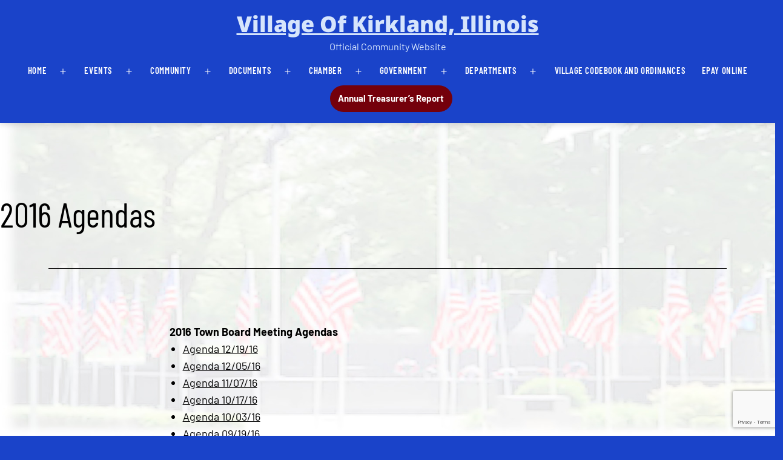

--- FILE ---
content_type: text/html; charset=UTF-8
request_url: https://villageofkirkland.com/2016-agendas/
body_size: 86044
content:
<!doctype html>
<html lang="en-US" >
<head>
	<meta charset="UTF-8" />
	<meta name="viewport" content="width=device-width, initial-scale=1.0" />
	<title>2016 Agendas &#8211; Village of Kirkland, Illinois</title>
<meta name='robots' content='max-image-preview:large' />
<meta name="dlm-version" content="5.1.6"><link rel="alternate" type="application/rss+xml" title="Village of Kirkland, Illinois &raquo; Feed" href="https://villageofkirkland.com/feed/" />
<link rel="alternate" type="application/rss+xml" title="Village of Kirkland, Illinois &raquo; Comments Feed" href="https://villageofkirkland.com/comments/feed/" />
<link rel="alternate" type="text/calendar" title="Village of Kirkland, Illinois &raquo; iCal Feed" href="https://villageofkirkland.com/events/?ical=1" />
<link rel="alternate" title="oEmbed (JSON)" type="application/json+oembed" href="https://villageofkirkland.com/wp-json/oembed/1.0/embed?url=https%3A%2F%2Fvillageofkirkland.com%2F2016-agendas%2F" />
<link rel="alternate" title="oEmbed (XML)" type="text/xml+oembed" href="https://villageofkirkland.com/wp-json/oembed/1.0/embed?url=https%3A%2F%2Fvillageofkirkland.com%2F2016-agendas%2F&#038;format=xml" />
<style id='wp-img-auto-sizes-contain-inline-css'>
img:is([sizes=auto i],[sizes^="auto," i]){contain-intrinsic-size:3000px 1500px}
/*# sourceURL=wp-img-auto-sizes-contain-inline-css */
</style>
<link rel='stylesheet' id='colorboxstyle-css' href='https://villageofkirkland.com/wp-content/plugins/link-library/colorbox/colorbox.css?ver=6.9' media='all' />
<style id='wp-emoji-styles-inline-css'>

	img.wp-smiley, img.emoji {
		display: inline !important;
		border: none !important;
		box-shadow: none !important;
		height: 1em !important;
		width: 1em !important;
		margin: 0 0.07em !important;
		vertical-align: -0.1em !important;
		background: none !important;
		padding: 0 !important;
	}
/*# sourceURL=wp-emoji-styles-inline-css */
</style>
<link rel='stylesheet' id='wp-block-library-css' href='https://villageofkirkland.com/wp-includes/css/dist/block-library/style.min.css?ver=6.9' media='all' />
<style id='classic-theme-styles-inline-css'>
/*! This file is auto-generated */
.wp-block-button__link{color:#fff;background-color:#32373c;border-radius:9999px;box-shadow:none;text-decoration:none;padding:calc(.667em + 2px) calc(1.333em + 2px);font-size:1.125em}.wp-block-file__button{background:#32373c;color:#fff;text-decoration:none}
/*# sourceURL=/wp-includes/css/classic-themes.min.css */
</style>
<style id='pdfemb-pdf-embedder-viewer-style-inline-css'>
.wp-block-pdfemb-pdf-embedder-viewer{max-width:none}

/*# sourceURL=https://villageofkirkland.com/wp-content/plugins/pdf-embedder/block/build/style-index.css */
</style>
<link rel='stylesheet' id='twentig-blocks-css' href='https://villageofkirkland.com/wp-content/plugins/twentig/dist/style-index.css?ver=d5575cd466f335729583' media='all' />
<style id='twentig-blocks-inline-css'>
@media (width < 652px) { .tw-sm-hidden { display: none !important; }}@media (652px <= width < 1024px) { .tw-md-hidden { display: none !important; }}@media (width >= 1024px) { .tw-lg-hidden { display: none !important; }}
.tw-mt-0{margin-top:0px!important;}.tw-mb-0{margin-bottom:0px!important;}.tw-mt-1{margin-top:5px!important;}.tw-mb-1{margin-bottom:5px!important;}.tw-mt-2{margin-top:10px!important;}.tw-mb-2{margin-bottom:10px!important;}.tw-mt-3{margin-top:15px!important;}.tw-mb-3{margin-bottom:15px!important;}.tw-mt-4{margin-top:20px!important;}.tw-mb-4{margin-bottom:20px!important;}.tw-mt-5{margin-top:30px!important;}.tw-mb-5{margin-bottom:30px!important;}.tw-mt-6{margin-top:40px!important;}.tw-mb-6{margin-bottom:40px!important;}.tw-mt-7{margin-top:50px!important;}.tw-mb-7{margin-bottom:50px!important;}.tw-mt-8{margin-top:60px!important;}.tw-mb-8{margin-bottom:60px!important;}.tw-mt-9{margin-top:80px!important;}.tw-mb-9{margin-bottom:80px!important;}.tw-mt-10{margin-top:100px!important;}.tw-mb-10{margin-bottom:100px!important;}.tw-mt-auto{margin-top:auto!important;}.tw-mb-auto{margin-bottom:auto!important;}
/*# sourceURL=twentig-blocks-inline-css */
</style>
<link rel='stylesheet' id='twenty-twenty-one-custom-color-overrides-css' href='https://villageofkirkland.com/wp-content/themes/twentytwentyone/assets/css/custom-color-overrides.css?ver=2.7' media='all' />
<style id='twenty-twenty-one-custom-color-overrides-inline-css'>
:root .editor-styles-wrapper{--global--color-background: #1a43c9;--global--color-primary: #fff;--global--color-secondary: #fff;--button--color-background: #fff;--button--color-text-hover: #fff;--table--stripes-border-color: rgba(240, 240, 240, 0.15);--table--stripes-background-color: rgba(240, 240, 240, 0.15);}
/*# sourceURL=twenty-twenty-one-custom-color-overrides-inline-css */
</style>
<style id='global-styles-inline-css'>
:root{--wp--preset--aspect-ratio--square: 1;--wp--preset--aspect-ratio--4-3: 4/3;--wp--preset--aspect-ratio--3-4: 3/4;--wp--preset--aspect-ratio--3-2: 3/2;--wp--preset--aspect-ratio--2-3: 2/3;--wp--preset--aspect-ratio--16-9: 16/9;--wp--preset--aspect-ratio--9-16: 9/16;--wp--preset--color--black: #000000;--wp--preset--color--cyan-bluish-gray: #abb8c3;--wp--preset--color--white: #FFFFFF;--wp--preset--color--pale-pink: #f78da7;--wp--preset--color--vivid-red: #cf2e2e;--wp--preset--color--luminous-vivid-orange: #ff6900;--wp--preset--color--luminous-vivid-amber: #fcb900;--wp--preset--color--light-green-cyan: #7bdcb5;--wp--preset--color--vivid-green-cyan: #00d084;--wp--preset--color--pale-cyan-blue: #8ed1fc;--wp--preset--color--vivid-cyan-blue: #0693e3;--wp--preset--color--vivid-purple: #9b51e0;--wp--preset--color--dark-gray: #28303D;--wp--preset--color--gray: #39414D;--wp--preset--color--green: #D1E4DD;--wp--preset--color--blue: #D1DFE4;--wp--preset--color--purple: #D1D1E4;--wp--preset--color--red: #E4D1D1;--wp--preset--color--orange: #E4DAD1;--wp--preset--color--yellow: #EEEADD;--wp--preset--color--subtle: #1c49dd;--wp--preset--gradient--vivid-cyan-blue-to-vivid-purple: linear-gradient(135deg,rgb(6,147,227) 0%,rgb(155,81,224) 100%);--wp--preset--gradient--light-green-cyan-to-vivid-green-cyan: linear-gradient(135deg,rgb(122,220,180) 0%,rgb(0,208,130) 100%);--wp--preset--gradient--luminous-vivid-amber-to-luminous-vivid-orange: linear-gradient(135deg,rgb(252,185,0) 0%,rgb(255,105,0) 100%);--wp--preset--gradient--luminous-vivid-orange-to-vivid-red: linear-gradient(135deg,rgb(255,105,0) 0%,rgb(207,46,46) 100%);--wp--preset--gradient--very-light-gray-to-cyan-bluish-gray: linear-gradient(135deg,rgb(238,238,238) 0%,rgb(169,184,195) 100%);--wp--preset--gradient--cool-to-warm-spectrum: linear-gradient(135deg,rgb(74,234,220) 0%,rgb(151,120,209) 20%,rgb(207,42,186) 40%,rgb(238,44,130) 60%,rgb(251,105,98) 80%,rgb(254,248,76) 100%);--wp--preset--gradient--blush-light-purple: linear-gradient(135deg,rgb(255,206,236) 0%,rgb(152,150,240) 100%);--wp--preset--gradient--blush-bordeaux: linear-gradient(135deg,rgb(254,205,165) 0%,rgb(254,45,45) 50%,rgb(107,0,62) 100%);--wp--preset--gradient--luminous-dusk: linear-gradient(135deg,rgb(255,203,112) 0%,rgb(199,81,192) 50%,rgb(65,88,208) 100%);--wp--preset--gradient--pale-ocean: linear-gradient(135deg,rgb(255,245,203) 0%,rgb(182,227,212) 50%,rgb(51,167,181) 100%);--wp--preset--gradient--electric-grass: linear-gradient(135deg,rgb(202,248,128) 0%,rgb(113,206,126) 100%);--wp--preset--gradient--midnight: linear-gradient(135deg,rgb(2,3,129) 0%,rgb(40,116,252) 100%);--wp--preset--gradient--purple-to-yellow: linear-gradient(160deg, #D1D1E4 0%, #EEEADD 100%);--wp--preset--gradient--yellow-to-purple: linear-gradient(160deg, #EEEADD 0%, #D1D1E4 100%);--wp--preset--gradient--green-to-yellow: linear-gradient(160deg, #D1E4DD 0%, #EEEADD 100%);--wp--preset--gradient--yellow-to-green: linear-gradient(160deg, #EEEADD 0%, #D1E4DD 100%);--wp--preset--gradient--red-to-yellow: linear-gradient(160deg, #E4D1D1 0%, #EEEADD 100%);--wp--preset--gradient--yellow-to-red: linear-gradient(160deg, #EEEADD 0%, #E4D1D1 100%);--wp--preset--gradient--purple-to-red: linear-gradient(160deg, #D1D1E4 0%, #E4D1D1 100%);--wp--preset--gradient--red-to-purple: linear-gradient(160deg, #E4D1D1 0%, #D1D1E4 100%);--wp--preset--font-size--small: 16.2px;--wp--preset--font-size--medium: 20.25px;--wp--preset--font-size--large: 24px;--wp--preset--font-size--x-large: 42px;--wp--preset--font-size--extra-small: 14.4px;--wp--preset--font-size--normal: 18px;--wp--preset--font-size--h-3: 32px;--wp--preset--font-size--extra-large: 40px;--wp--preset--font-size--h-2: 48px;--wp--preset--font-size--huge: 56px;--wp--preset--font-size--gigantic: 144px;--wp--preset--spacing--20: 0.44rem;--wp--preset--spacing--30: 0.67rem;--wp--preset--spacing--40: 1rem;--wp--preset--spacing--50: 1.5rem;--wp--preset--spacing--60: 2.25rem;--wp--preset--spacing--70: 3.38rem;--wp--preset--spacing--80: 5.06rem;--wp--preset--shadow--natural: 6px 6px 9px rgba(0, 0, 0, 0.2);--wp--preset--shadow--deep: 12px 12px 50px rgba(0, 0, 0, 0.4);--wp--preset--shadow--sharp: 6px 6px 0px rgba(0, 0, 0, 0.2);--wp--preset--shadow--outlined: 6px 6px 0px -3px rgb(255, 255, 255), 6px 6px rgb(0, 0, 0);--wp--preset--shadow--crisp: 6px 6px 0px rgb(0, 0, 0);}:root :where(.is-layout-flow) > :first-child{margin-block-start: 0;}:root :where(.is-layout-flow) > :last-child{margin-block-end: 0;}:root :where(.is-layout-flow) > *{margin-block-start: 24px;margin-block-end: 0;}:root :where(.is-layout-constrained) > :first-child{margin-block-start: 0;}:root :where(.is-layout-constrained) > :last-child{margin-block-end: 0;}:root :where(.is-layout-constrained) > *{margin-block-start: 24px;margin-block-end: 0;}:root :where(.is-layout-flex){gap: 24px;}:root :where(.is-layout-grid){gap: 24px;}body .is-layout-flex{display: flex;}.is-layout-flex{flex-wrap: wrap;align-items: center;}.is-layout-flex > :is(*, div){margin: 0;}body .is-layout-grid{display: grid;}.is-layout-grid > :is(*, div){margin: 0;}.has-black-color{color: var(--wp--preset--color--black) !important;}.has-cyan-bluish-gray-color{color: var(--wp--preset--color--cyan-bluish-gray) !important;}.has-white-color{color: var(--wp--preset--color--white) !important;}.has-pale-pink-color{color: var(--wp--preset--color--pale-pink) !important;}.has-vivid-red-color{color: var(--wp--preset--color--vivid-red) !important;}.has-luminous-vivid-orange-color{color: var(--wp--preset--color--luminous-vivid-orange) !important;}.has-luminous-vivid-amber-color{color: var(--wp--preset--color--luminous-vivid-amber) !important;}.has-light-green-cyan-color{color: var(--wp--preset--color--light-green-cyan) !important;}.has-vivid-green-cyan-color{color: var(--wp--preset--color--vivid-green-cyan) !important;}.has-pale-cyan-blue-color{color: var(--wp--preset--color--pale-cyan-blue) !important;}.has-vivid-cyan-blue-color{color: var(--wp--preset--color--vivid-cyan-blue) !important;}.has-vivid-purple-color{color: var(--wp--preset--color--vivid-purple) !important;}.has-dark-gray-color{color: var(--wp--preset--color--dark-gray) !important;}.has-gray-color{color: var(--wp--preset--color--gray) !important;}.has-green-color{color: var(--wp--preset--color--green) !important;}.has-blue-color{color: var(--wp--preset--color--blue) !important;}.has-purple-color{color: var(--wp--preset--color--purple) !important;}.has-red-color{color: var(--wp--preset--color--red) !important;}.has-orange-color{color: var(--wp--preset--color--orange) !important;}.has-yellow-color{color: var(--wp--preset--color--yellow) !important;}.has-subtle-color{color: var(--wp--preset--color--subtle) !important;}.has-black-background-color{background-color: var(--wp--preset--color--black) !important;}.has-cyan-bluish-gray-background-color{background-color: var(--wp--preset--color--cyan-bluish-gray) !important;}.has-white-background-color{background-color: var(--wp--preset--color--white) !important;}.has-pale-pink-background-color{background-color: var(--wp--preset--color--pale-pink) !important;}.has-vivid-red-background-color{background-color: var(--wp--preset--color--vivid-red) !important;}.has-luminous-vivid-orange-background-color{background-color: var(--wp--preset--color--luminous-vivid-orange) !important;}.has-luminous-vivid-amber-background-color{background-color: var(--wp--preset--color--luminous-vivid-amber) !important;}.has-light-green-cyan-background-color{background-color: var(--wp--preset--color--light-green-cyan) !important;}.has-vivid-green-cyan-background-color{background-color: var(--wp--preset--color--vivid-green-cyan) !important;}.has-pale-cyan-blue-background-color{background-color: var(--wp--preset--color--pale-cyan-blue) !important;}.has-vivid-cyan-blue-background-color{background-color: var(--wp--preset--color--vivid-cyan-blue) !important;}.has-vivid-purple-background-color{background-color: var(--wp--preset--color--vivid-purple) !important;}.has-dark-gray-background-color{background-color: var(--wp--preset--color--dark-gray) !important;}.has-gray-background-color{background-color: var(--wp--preset--color--gray) !important;}.has-green-background-color{background-color: var(--wp--preset--color--green) !important;}.has-blue-background-color{background-color: var(--wp--preset--color--blue) !important;}.has-purple-background-color{background-color: var(--wp--preset--color--purple) !important;}.has-red-background-color{background-color: var(--wp--preset--color--red) !important;}.has-orange-background-color{background-color: var(--wp--preset--color--orange) !important;}.has-yellow-background-color{background-color: var(--wp--preset--color--yellow) !important;}.has-subtle-background-color{background-color: var(--wp--preset--color--subtle) !important;}.has-black-border-color{border-color: var(--wp--preset--color--black) !important;}.has-cyan-bluish-gray-border-color{border-color: var(--wp--preset--color--cyan-bluish-gray) !important;}.has-white-border-color{border-color: var(--wp--preset--color--white) !important;}.has-pale-pink-border-color{border-color: var(--wp--preset--color--pale-pink) !important;}.has-vivid-red-border-color{border-color: var(--wp--preset--color--vivid-red) !important;}.has-luminous-vivid-orange-border-color{border-color: var(--wp--preset--color--luminous-vivid-orange) !important;}.has-luminous-vivid-amber-border-color{border-color: var(--wp--preset--color--luminous-vivid-amber) !important;}.has-light-green-cyan-border-color{border-color: var(--wp--preset--color--light-green-cyan) !important;}.has-vivid-green-cyan-border-color{border-color: var(--wp--preset--color--vivid-green-cyan) !important;}.has-pale-cyan-blue-border-color{border-color: var(--wp--preset--color--pale-cyan-blue) !important;}.has-vivid-cyan-blue-border-color{border-color: var(--wp--preset--color--vivid-cyan-blue) !important;}.has-vivid-purple-border-color{border-color: var(--wp--preset--color--vivid-purple) !important;}.has-dark-gray-border-color{border-color: var(--wp--preset--color--dark-gray) !important;}.has-gray-border-color{border-color: var(--wp--preset--color--gray) !important;}.has-green-border-color{border-color: var(--wp--preset--color--green) !important;}.has-blue-border-color{border-color: var(--wp--preset--color--blue) !important;}.has-purple-border-color{border-color: var(--wp--preset--color--purple) !important;}.has-red-border-color{border-color: var(--wp--preset--color--red) !important;}.has-orange-border-color{border-color: var(--wp--preset--color--orange) !important;}.has-yellow-border-color{border-color: var(--wp--preset--color--yellow) !important;}.has-subtle-border-color{border-color: var(--wp--preset--color--subtle) !important;}.has-vivid-cyan-blue-to-vivid-purple-gradient-background{background: var(--wp--preset--gradient--vivid-cyan-blue-to-vivid-purple) !important;}.has-light-green-cyan-to-vivid-green-cyan-gradient-background{background: var(--wp--preset--gradient--light-green-cyan-to-vivid-green-cyan) !important;}.has-luminous-vivid-amber-to-luminous-vivid-orange-gradient-background{background: var(--wp--preset--gradient--luminous-vivid-amber-to-luminous-vivid-orange) !important;}.has-luminous-vivid-orange-to-vivid-red-gradient-background{background: var(--wp--preset--gradient--luminous-vivid-orange-to-vivid-red) !important;}.has-very-light-gray-to-cyan-bluish-gray-gradient-background{background: var(--wp--preset--gradient--very-light-gray-to-cyan-bluish-gray) !important;}.has-cool-to-warm-spectrum-gradient-background{background: var(--wp--preset--gradient--cool-to-warm-spectrum) !important;}.has-blush-light-purple-gradient-background{background: var(--wp--preset--gradient--blush-light-purple) !important;}.has-blush-bordeaux-gradient-background{background: var(--wp--preset--gradient--blush-bordeaux) !important;}.has-luminous-dusk-gradient-background{background: var(--wp--preset--gradient--luminous-dusk) !important;}.has-pale-ocean-gradient-background{background: var(--wp--preset--gradient--pale-ocean) !important;}.has-electric-grass-gradient-background{background: var(--wp--preset--gradient--electric-grass) !important;}.has-midnight-gradient-background{background: var(--wp--preset--gradient--midnight) !important;}.has-purple-to-yellow-gradient-background{background: var(--wp--preset--gradient--purple-to-yellow) !important;}.has-yellow-to-purple-gradient-background{background: var(--wp--preset--gradient--yellow-to-purple) !important;}.has-green-to-yellow-gradient-background{background: var(--wp--preset--gradient--green-to-yellow) !important;}.has-yellow-to-green-gradient-background{background: var(--wp--preset--gradient--yellow-to-green) !important;}.has-red-to-yellow-gradient-background{background: var(--wp--preset--gradient--red-to-yellow) !important;}.has-yellow-to-red-gradient-background{background: var(--wp--preset--gradient--yellow-to-red) !important;}.has-purple-to-red-gradient-background{background: var(--wp--preset--gradient--purple-to-red) !important;}.has-red-to-purple-gradient-background{background: var(--wp--preset--gradient--red-to-purple) !important;}.has-small-font-size{font-size: var(--wp--preset--font-size--small) !important;}.has-medium-font-size{font-size: var(--wp--preset--font-size--medium) !important;}.has-large-font-size{font-size: var(--wp--preset--font-size--large) !important;}.has-x-large-font-size{font-size: var(--wp--preset--font-size--x-large) !important;}.has-extra-small-font-size{font-size: var(--wp--preset--font-size--extra-small) !important;}.has-normal-font-size{font-size: var(--wp--preset--font-size--normal) !important;}.has-h-3-font-size{font-size: var(--wp--preset--font-size--h-3) !important;}.has-extra-large-font-size{font-size: var(--wp--preset--font-size--extra-large) !important;}.has-h-2-font-size{font-size: var(--wp--preset--font-size--h-2) !important;}.has-huge-font-size{font-size: var(--wp--preset--font-size--huge) !important;}.has-gigantic-font-size{font-size: var(--wp--preset--font-size--gigantic) !important;}
:root :where(.wp-block-pullquote){font-size: 1.5em;line-height: 1.6;}
/*# sourceURL=global-styles-inline-css */
</style>
<link rel='stylesheet' id='contact-form-7-css' href='https://villageofkirkland.com/wp-content/plugins/contact-form-7/includes/css/styles.css?ver=6.1.4' media='all' />
<link rel='stylesheet' id='thumbs_rating_styles-css' href='https://villageofkirkland.com/wp-content/plugins/link-library/upvote-downvote/css/style.css?ver=1.0.0' media='all' />
<link rel='stylesheet' id='wp-components-css' href='https://villageofkirkland.com/wp-includes/css/dist/components/style.min.css?ver=6.9' media='all' />
<link rel='stylesheet' id='godaddy-styles-css' href='https://villageofkirkland.com/wp-content/plugins/coblocks/includes/Dependencies/GoDaddy/Styles/build/latest.css?ver=2.0.2' media='all' />
<link rel='stylesheet' id='dlm-page-addon-frontend-css' href='https://villageofkirkland.com/wp-content/plugins/dlm-page-addon/assets/css/page.css?ver=6.9' media='all' />
<link rel='stylesheet' id='twenty-twenty-one-style-css' href='https://villageofkirkland.com/wp-content/themes/twentytwentyone/style.css?ver=2.7' media='all' />
<style id='twenty-twenty-one-style-inline-css'>
:root{--global--color-background: #1a43c9;--global--color-primary: #fff;--global--color-secondary: #fff;--button--color-background: #fff;--button--color-text-hover: #fff;--table--stripes-border-color: rgba(240, 240, 240, 0.15);--table--stripes-background-color: rgba(240, 240, 240, 0.15);}
/*# sourceURL=twenty-twenty-one-style-inline-css */
</style>
<link rel='stylesheet' id='twenty-twenty-one-print-style-css' href='https://villageofkirkland.com/wp-content/themes/twentytwentyone/assets/css/print.css?ver=2.7' media='print' />
<link rel='stylesheet' id='twentig-twentyone-css' href='https://villageofkirkland.com/wp-content/plugins/twentig/dist/css/twentytwentyone/style.css?ver=1.9.7' media='all' />
<style id='twentig-twentyone-inline-css'>
@media (min-width:1024px){.site-header{row-gap:0}.primary-navigation{margin:min(20px,calc(var(--header--padding)*0.4)) auto 0}.primary-menu-container,.primary-navigation>div>.menu-wrapper{justify-content:center}.site-branding{width:100%;margin:0;text-align:center}.site-header .site-logo{display:flex;margin:0;text-align:center}.site-header>.site-logo{padding-bottom:20px;border-bottom:0}.site-header .custom-logo-link{margin:0 auto}}.primary-navigation .menu-button a{text-decoration:none!important;padding-inline:16px;font-weight:var(--button--font-weight);font-family:var(--button--font-family);border-radius:var(--button--border-radius);text-transform:none;letter-spacing:normal}#site-navigation .menu-button a,#site-navigation .menu-button a:focus{background-color:var(--header--color-text);color:var(--header--color-background,var(--global--color-background))}#site-navigation .menu-button a:is(:hover,:focus){opacity:0.9;outline-offset:4px!important}.menu-search + .social-item,.social-item + .menu-button{margin-inline-start:25px}.menu-search + .menu-button{margin-inline-start:35px}.header-actions .menu-button:last-child{margin-inline-end:var(--primary-nav--padding)}.header-actions .social-item:first-child{margin-inline-start:calc(0px - var(--primary-nav--padding))}@media (max-width:1023px){.tw-header-padding-small{--header--padding:24px}.menu-button-container{display:flex;padding-inline-end:calc(var(--site--padding) - 20px)}.has-logo .menu-button-container{padding-top:calc(var(--header--padding) + (var(--logo--height) - 45px)/2)}.site-header:not(.has-logo) .menu-button-container{padding-top:calc(var(--header--padding) + var(--branding--title--font-size)*1.2/2 - 22.5px)}.lock-scrolling .site{position:fixed;max-width:100%;width:100%}.site-header .primary-navigation{position:absolute;top:var(--global--admin-bar--height)}.primary-navigation-open .primary-navigation{width:100%;position:fixed;z-index:2}.primary-navigation>.primary-menu-container{display:block;position:fixed;visibility:hidden;opacity:0;top:0;height:100vh;z-index:499;overflow-x:hidden;overflow-y:auto;transform:translateY(var(--global--spacing-vertical));padding:calc(var(--global--spacing-unit)*6) var(--site--padding) var(--global--spacing-horizontal);background-color:var(--header--color-background);margin-inline-start:0}.admin-bar .primary-navigation>.primary-menu-container{top:0}.has-logo .primary-menu-container{padding-top:calc(80px + var(--logo--height))}.has-title-and-tagline .primary-menu-container{padding-top:calc(80px + var(--branding--title--font-size))}.primary-navigation>div>.menu-wrapper{padding-bottom:120px}.primary-navigation>div>.menu-wrapper:not(:last-child){padding-bottom:20px}.primary-navigation>div>.menu-wrapper li{display:block!important;position:relative;width:100%;margin-inline-start:0!important}.header-actions .search-field,.primary-navigation a{font-size:var(--primary-nav--font-size-mobile)}.site-header .primary-navigation .primary-menu-container .menu-wrapper a{padding-inline:0}.primary-navigation .sub-menu .menu-item>a{font-size:var(--primary-nav--font-size-sub-menu-mobile)}ul.header-actions{margin-inline-start:0;padding-bottom:120px;justify-content:flex-start}.header-actions .menu-search{margin:0 0 35px;width:100%}.header-actions .menu-search:last-child{margin-bottom:0}.header-actions .search-field{width:100%;border-color:currentcolor}.header-actions .menu-button{width:100%;margin:0}.header-actions .menu-button a{display:inline-block}.social-item + .menu-button{margin-top:35px}.menu-search + .menu-button{margin-top:15px}.header-actions .social-item{margin-inline-start:calc(0px - var(--primary-nav--padding))}.header-actions .social-item a{padding:var(--primary-nav--padding)}.header-actions .social-item + .social-item{margin-inline-start:0}#site-navigation .sub-menu{position:relative;display:block!important;padding:0;padding-inline-start:20px;margin:0;border:0;top:auto}.site-header .sub-menu-toggle,.site-header .sub-menu::after,.site-header .sub-menu::before{display:none!important}}.widget-area{font-size:min(var(--footer--font-size),18px);color:var(--widgets--color-text,var(--footer--color-text))}.tw-footer-widgets-bg .widget-area{background-color:var(--widgets--color-background,var(--footer--color-background));max-width:none;padding:calc(var(--global--spacing-vertical)*1.333) calc((100% - var(--responsive--alignwide-width))/2)}.tw-footer-widgets-full .widget-area{padding-inline:var(--responsive--alignfull-padding);max-width:none}.tw-footer-monocolor .widget-area{padding-bottom:calc(var(--global--spacing-vertical)*0.666)}.widget-area .widget a{color:var(--widgets--color-link,var(--footer--color-link))}@media (max-width:481px){.widget-area>*{margin-block:var(--global--spacing-vertical)}}@media only screen and (max-width:1023px){.widget-area{column-gap:40px}}:root{--error--color:#ff8b85}body[class*=dark-theme] .has-black-background-color a:not(.wp-block-button__link){color:var(--content--color--link,var(--global--color-primary))}body[class*=dark-theme] .is-style-tw-shadow:not(.has-background) a:not(.wp-block-button__link),body[class*=dark-theme] .tw-cols-card-shadow a:not(.wp-block-button__link),body[class*=dark-theme] .tw-cols-card-white a:not(.wp-block-button__link){color:currentcolor}.dark-theme .has-background:not(.has-text-color).has-white-background-color>[class*=__inner-container],.tw-blog-card-shadow[class*=dark-theme] .entry-footer,.tw-blog-card-shadow[class*=dark-theme] .entry-title a,.tw-blog-card-shadow[class*=dark-theme] .hentry{color:#000}.dark-theme .has-background:not(.has-text-color):is(.has-green-background-color,.has-blue-background-color,.has-purple-background-color,.has-red-background-color,.has-orange-background-color,.has-yellow-background-color)>[class*=__inner-container]{--local--color-primary:var(--global--color-background,#000)}.dark-theme .has-background:not(.has-text-color):is(.has-black-background-color,.has-dark-gray-background-color,.has-gray-background-color)>[class*=__inner-container]{--local--color-primary:var(--global--color-primary,#fff)}:root{--max--aligndefault-width:720px;--font-base:'Barlow',sans-serif;--global--font-size-base:1.125rem;--global--line-height-body:1.6;--font-headings:'Barlow Condensed',sans-serif;--heading--font-weight:400;--heading--font-weight-page-title:400;--heading--font-weight-strong:400;--widget--font-weight-title:400;--global--font-size-xxl:3.5rem;--primary-nav--font-family:var(--font-headings);--primary-nav--font-size:0.9375rem;--primary-nav--font-weight:600;--primary-nav--letter-spacing:0.04em;--branding--title--font-size:36px;--branding--title--font-size-mobile:36px;--button--padding-vertical:8px;--button--padding-horizontal:16px;--button--font-size:var(--global--font-size-sm);--button--border-radius:50px;--button--border-width:1px;--form--border-width:1px;--archive-heading-size:min(calc(1.125 * var(--global--font-size-base)),23px);--global--color-primary:#000000;--global--color-secondary:#000000;--content--color--link:#000000;--branding--color-text:#d6e5fc;--header--color-text:#ffffff;--header--color-link-hover:#a8c9ff;--footer--color-background:#daa520}.site-header{box-shadow:0 2px 10px 0 rgba(0,0,0,0.16)}.site-header .site-title,.site-footer>.site-info .site-name{font-family:'Noto Sans',sans-serif;font-weight:900;text-transform:capitalize}.primary-navigation,.menu-button-container .button{text-transform:uppercase}.search-form .search-submit,.wp-block-search .wp-block-search__button{border-radius:0}.wp-block-button a.wp-block-button__link:focus,input[type=submit]:focus{outline-offset:2px;outline:1px dotted var(--button--color-background)}:root{--wp--preset--color--subtle:#1c49dd}:root .has-subtle-background-color,:root .has-subtle-background-background-color{background-color:#1c49dd}:root .has-subtle-color{color:#1c49dd}.site-footer>.site-info,.single .site-main>article>.entry-footer,.page-header,.pagination,.comments-pagination,.wp-block-image.is-style-twentytwentyone-border img,.wp-block-image.is-style-twentytwentyone-image-frame img,.wp-block-latest-posts.is-style-twentytwentyone-latest-posts-borders li,.wp-block-media-text.is-style-twentytwentyone-border,.wp-block-group.is-style-twentytwentyone-border{border-width:1px}input[type=checkbox]:after{left:7px;top:4px}#page input[type=submit],#page .wp-block-button:not(.is-style-outline) .wp-block-button__link:not(.has-background),.wp-block-file .wp-block-file__button{background-color:#74000b;border-color:#74000b;color:#ffffff}#page .wp-block-button.is-style-outline .wp-block-button__link:not(.has-background):not(.has-text-color){border-color:#74000b;color:#74000b}#site-navigation .menu-button a,#site-navigation .menu-button a:focus{background-color:#74000b;color:#ffffff}input[type=submit]:hover,input[type=submit]:focus,input[type=submit]:active,.wp-block-button:not(.is-style-outline) .wp-block-button__link:not(.has-background):hover,.wp-block-button:not(.is-style-outline) .wp-block-button__link:not(.has-background):focus,.wp-block-button:not(.is-style-outline) .wp-block-button__link:not(.has-background):active,.wp-block-button.is-style-outline .wp-block-button__link:not(.has-text-color):hover,.wp-block-button.is-style-outline .wp-block-button__link:not(.has-text-color):focus,.wp-block-button.is-style-outline .wp-block-button__link:not(.has-text-color):active,.wp-block-file .wp-block-file__button:hover,.wp-block-file .wp-block-file__button:focus,.wp-block-file .wp-block-file__button:active{background-color:#8e0015!important;border-color:#8e0015!important;color:#ffffff!important}#site-navigation .menu-button a:hover,#site-navigation .menu-button a:focus{opacity:1;background-color:#8e0015!important;color:#ffffff!important}.wpcf7-form p{margin-bottom:30px}span.wpcf7-form-control-wrap{display:block;margin-top:10px}div.wpcf7 .ajax-loader,div.wpcf7 wpcf7-spinner{margin-left:20px;vertical-align:text-top}.wpcf7-not-valid-tip{font-size:var(--global--font-size-xs);margin-top:5px;color:var(--error--color)}.wpcf7-text{width:100%}.wpcf7 form .wpcf7-response-output{margin:40px 0 0;border:0;padding:0;color:var(--error--color)}.wpcf7 form.sent .wpcf7-response-output{color:currentcolor}.wpcf7-list-item.first{margin-left:0}.wpcf7-list-item label{display:flex}input + .wpcf7-list-item-label,.wpcf7-list-item-label + input{margin-left:10px}
/*# sourceURL=twentig-twentyone-inline-css */
</style>
<style id='twentig-webfonts-inline-css'>
/* vietnamese */ @font-face{font-family:'Barlow';font-style:italic;font-weight:400;font-display:swap;src:url(https://villageofkirkland.com/wp-content/fonts/barlow/7cHrv4kjgoGqM7E_Cfs0wH8RnA.woff2) format('woff2');unicode-range:U+0102-0103,U+0110-0111,U+0128-0129,U+0168-0169,U+01A0-01A1,U+01AF-01B0,U+0300-0301,U+0303-0304,U+0308-0309,U+0323,U+0329,U+1EA0-1EF9,U+20AB}/* latin-ext */ @font-face{font-family:'Barlow';font-style:italic;font-weight:400;font-display:swap;src:url(https://villageofkirkland.com/wp-content/fonts/barlow/7cHrv4kjgoGqM7E_Cfs1wH8RnA.woff2) format('woff2');unicode-range:U+0100-02BA,U+02BD-02C5,U+02C7-02CC,U+02CE-02D7,U+02DD-02FF,U+0304,U+0308,U+0329,U+1D00-1DBF,U+1E00-1E9F,U+1EF2-1EFF,U+2020,U+20A0-20AB,U+20AD-20C0,U+2113,U+2C60-2C7F,U+A720-A7FF}/* latin */ @font-face{font-family:'Barlow';font-style:italic;font-weight:400;font-display:swap;src:url(https://villageofkirkland.com/wp-content/fonts/barlow/7cHrv4kjgoGqM7E_Cfs7wH8.woff2) format('woff2');unicode-range:U+0000-00FF,U+0131,U+0152-0153,U+02BB-02BC,U+02C6,U+02DA,U+02DC,U+0304,U+0308,U+0329,U+2000-206F,U+20AC,U+2122,U+2191,U+2193,U+2212,U+2215,U+FEFF,U+FFFD}/* vietnamese */ @font-face{font-family:'Barlow';font-style:normal;font-weight:400;font-display:swap;src:url(https://villageofkirkland.com/wp-content/fonts/barlow/7cHpv4kjgoGqM7E_A8s52Hs.woff2) format('woff2');unicode-range:U+0102-0103,U+0110-0111,U+0128-0129,U+0168-0169,U+01A0-01A1,U+01AF-01B0,U+0300-0301,U+0303-0304,U+0308-0309,U+0323,U+0329,U+1EA0-1EF9,U+20AB}/* latin-ext */ @font-face{font-family:'Barlow';font-style:normal;font-weight:400;font-display:swap;src:url(https://villageofkirkland.com/wp-content/fonts/barlow/7cHpv4kjgoGqM7E_Ass52Hs.woff2) format('woff2');unicode-range:U+0100-02BA,U+02BD-02C5,U+02C7-02CC,U+02CE-02D7,U+02DD-02FF,U+0304,U+0308,U+0329,U+1D00-1DBF,U+1E00-1E9F,U+1EF2-1EFF,U+2020,U+20A0-20AB,U+20AD-20C0,U+2113,U+2C60-2C7F,U+A720-A7FF}/* latin */ @font-face{font-family:'Barlow';font-style:normal;font-weight:400;font-display:swap;src:url(https://villageofkirkland.com/wp-content/fonts/barlow/7cHpv4kjgoGqM7E_DMs5.woff2) format('woff2');unicode-range:U+0000-00FF,U+0131,U+0152-0153,U+02BB-02BC,U+02C6,U+02DA,U+02DC,U+0304,U+0308,U+0329,U+2000-206F,U+20AC,U+2122,U+2191,U+2193,U+2212,U+2215,U+FEFF,U+FFFD}/* vietnamese */ @font-face{font-family:'Barlow';font-style:normal;font-weight:700;font-display:swap;src:url(https://villageofkirkland.com/wp-content/fonts/barlow/7cHqv4kjgoGqM7E3t-4s6FospT4.woff2) format('woff2');unicode-range:U+0102-0103,U+0110-0111,U+0128-0129,U+0168-0169,U+01A0-01A1,U+01AF-01B0,U+0300-0301,U+0303-0304,U+0308-0309,U+0323,U+0329,U+1EA0-1EF9,U+20AB}/* latin-ext */ @font-face{font-family:'Barlow';font-style:normal;font-weight:700;font-display:swap;src:url(https://villageofkirkland.com/wp-content/fonts/barlow/7cHqv4kjgoGqM7E3t-4s6VospT4.woff2) format('woff2');unicode-range:U+0100-02BA,U+02BD-02C5,U+02C7-02CC,U+02CE-02D7,U+02DD-02FF,U+0304,U+0308,U+0329,U+1D00-1DBF,U+1E00-1E9F,U+1EF2-1EFF,U+2020,U+20A0-20AB,U+20AD-20C0,U+2113,U+2C60-2C7F,U+A720-A7FF}/* latin */ @font-face{font-family:'Barlow';font-style:normal;font-weight:700;font-display:swap;src:url(https://villageofkirkland.com/wp-content/fonts/barlow/7cHqv4kjgoGqM7E3t-4s51os.woff2) format('woff2');unicode-range:U+0000-00FF,U+0131,U+0152-0153,U+02BB-02BC,U+02C6,U+02DA,U+02DC,U+0304,U+0308,U+0329,U+2000-206F,U+20AC,U+2122,U+2191,U+2193,U+2212,U+2215,U+FEFF,U+FFFD}/* vietnamese */ @font-face{font-family:'Barlow Condensed';font-style:normal;font-weight:400;font-display:swap;src:url(https://villageofkirkland.com/wp-content/fonts/barlow-condensed/HTx3L3I-JCGChYJ8VI-L6OO_au7B6x7T2kn3.woff2) format('woff2');unicode-range:U+0102-0103,U+0110-0111,U+0128-0129,U+0168-0169,U+01A0-01A1,U+01AF-01B0,U+0300-0301,U+0303-0304,U+0308-0309,U+0323,U+0329,U+1EA0-1EF9,U+20AB}/* latin-ext */ @font-face{font-family:'Barlow Condensed';font-style:normal;font-weight:400;font-display:swap;src:url(https://villageofkirkland.com/wp-content/fonts/barlow-condensed/HTx3L3I-JCGChYJ8VI-L6OO_au7B6x_T2kn3.woff2) format('woff2');unicode-range:U+0100-02BA,U+02BD-02C5,U+02C7-02CC,U+02CE-02D7,U+02DD-02FF,U+0304,U+0308,U+0329,U+1D00-1DBF,U+1E00-1E9F,U+1EF2-1EFF,U+2020,U+20A0-20AB,U+20AD-20C0,U+2113,U+2C60-2C7F,U+A720-A7FF}/* latin */ @font-face{font-family:'Barlow Condensed';font-style:normal;font-weight:400;font-display:swap;src:url(https://villageofkirkland.com/wp-content/fonts/barlow-condensed/HTx3L3I-JCGChYJ8VI-L6OO_au7B6xHT2g.woff2) format('woff2');unicode-range:U+0000-00FF,U+0131,U+0152-0153,U+02BB-02BC,U+02C6,U+02DA,U+02DC,U+0304,U+0308,U+0329,U+2000-206F,U+20AC,U+2122,U+2191,U+2193,U+2212,U+2215,U+FEFF,U+FFFD}/* vietnamese */ @font-face{font-family:'Barlow Condensed';font-style:normal;font-weight:600;font-display:swap;src:url(https://villageofkirkland.com/wp-content/fonts/barlow-condensed/HTxwL3I-JCGChYJ8VI-L6OO_au7B4873z3nWuZEC.woff2) format('woff2');unicode-range:U+0102-0103,U+0110-0111,U+0128-0129,U+0168-0169,U+01A0-01A1,U+01AF-01B0,U+0300-0301,U+0303-0304,U+0308-0309,U+0323,U+0329,U+1EA0-1EF9,U+20AB}/* latin-ext */ @font-face{font-family:'Barlow Condensed';font-style:normal;font-weight:600;font-display:swap;src:url(https://villageofkirkland.com/wp-content/fonts/barlow-condensed/HTxwL3I-JCGChYJ8VI-L6OO_au7B4873z3jWuZEC.woff2) format('woff2');unicode-range:U+0100-02BA,U+02BD-02C5,U+02C7-02CC,U+02CE-02D7,U+02DD-02FF,U+0304,U+0308,U+0329,U+1D00-1DBF,U+1E00-1E9F,U+1EF2-1EFF,U+2020,U+20A0-20AB,U+20AD-20C0,U+2113,U+2C60-2C7F,U+A720-A7FF}/* latin */ @font-face{font-family:'Barlow Condensed';font-style:normal;font-weight:600;font-display:swap;src:url(https://villageofkirkland.com/wp-content/fonts/barlow-condensed/HTxwL3I-JCGChYJ8VI-L6OO_au7B4873z3bWuQ.woff2) format('woff2');unicode-range:U+0000-00FF,U+0131,U+0152-0153,U+02BB-02BC,U+02C6,U+02DA,U+02DC,U+0304,U+0308,U+0329,U+2000-206F,U+20AC,U+2122,U+2191,U+2193,U+2212,U+2215,U+FEFF,U+FFFD}/* cyrillic-ext */ @font-face{font-family:'Noto Sans';font-style:normal;font-weight:900;font-stretch:100%;font-display:swap;src:url(https://villageofkirkland.com/wp-content/fonts/noto-sans/o-0mIpQlx3QUlC5A4PNB6Ryti20_6n1iPHjcz6L1SoM-jCpoiyBUBO9X6VLKzA.woff2) format('woff2');unicode-range:U+0460-052F,U+1C80-1C8A,U+20B4,U+2DE0-2DFF,U+A640-A69F,U+FE2E-FE2F}/* cyrillic */ @font-face{font-family:'Noto Sans';font-style:normal;font-weight:900;font-stretch:100%;font-display:swap;src:url(https://villageofkirkland.com/wp-content/fonts/noto-sans/o-0mIpQlx3QUlC5A4PNB6Ryti20_6n1iPHjcz6L1SoM-jCpoiyBUBO9e6VLKzA.woff2) format('woff2');unicode-range:U+0301,U+0400-045F,U+0490-0491,U+04B0-04B1,U+2116}/* devanagari */ @font-face{font-family:'Noto Sans';font-style:normal;font-weight:900;font-stretch:100%;font-display:swap;src:url(https://villageofkirkland.com/wp-content/fonts/noto-sans/o-0mIpQlx3QUlC5A4PNB6Ryti20_6n1iPHjcz6L1SoM-jCpoiyBUBO9b6VLKzA.woff2) format('woff2');unicode-range:U+0900-097F,U+1CD0-1CF9,U+200C-200D,U+20A8,U+20B9,U+20F0,U+25CC,U+A830-A839,U+A8E0-A8FF,U+11B00-11B09}/* greek-ext */ @font-face{font-family:'Noto Sans';font-style:normal;font-weight:900;font-stretch:100%;font-display:swap;src:url(https://villageofkirkland.com/wp-content/fonts/noto-sans/o-0mIpQlx3QUlC5A4PNB6Ryti20_6n1iPHjcz6L1SoM-jCpoiyBUBO9W6VLKzA.woff2) format('woff2');unicode-range:U+1F00-1FFF}/* greek */ @font-face{font-family:'Noto Sans';font-style:normal;font-weight:900;font-stretch:100%;font-display:swap;src:url(https://villageofkirkland.com/wp-content/fonts/noto-sans/o-0mIpQlx3QUlC5A4PNB6Ryti20_6n1iPHjcz6L1SoM-jCpoiyBUBO9Z6VLKzA.woff2) format('woff2');unicode-range:U+0370-0377,U+037A-037F,U+0384-038A,U+038C,U+038E-03A1,U+03A3-03FF}/* vietnamese */ @font-face{font-family:'Noto Sans';font-style:normal;font-weight:900;font-stretch:100%;font-display:swap;src:url(https://villageofkirkland.com/wp-content/fonts/noto-sans/o-0mIpQlx3QUlC5A4PNB6Ryti20_6n1iPHjcz6L1SoM-jCpoiyBUBO9V6VLKzA.woff2) format('woff2');unicode-range:U+0102-0103,U+0110-0111,U+0128-0129,U+0168-0169,U+01A0-01A1,U+01AF-01B0,U+0300-0301,U+0303-0304,U+0308-0309,U+0323,U+0329,U+1EA0-1EF9,U+20AB}/* latin-ext */ @font-face{font-family:'Noto Sans';font-style:normal;font-weight:900;font-stretch:100%;font-display:swap;src:url(https://villageofkirkland.com/wp-content/fonts/noto-sans/o-0mIpQlx3QUlC5A4PNB6Ryti20_6n1iPHjcz6L1SoM-jCpoiyBUBO9U6VLKzA.woff2) format('woff2');unicode-range:U+0100-02BA,U+02BD-02C5,U+02C7-02CC,U+02CE-02D7,U+02DD-02FF,U+0304,U+0308,U+0329,U+1D00-1DBF,U+1E00-1E9F,U+1EF2-1EFF,U+2020,U+20A0-20AB,U+20AD-20C0,U+2113,U+2C60-2C7F,U+A720-A7FF}/* latin */ @font-face{font-family:'Noto Sans';font-style:normal;font-weight:900;font-stretch:100%;font-display:swap;src:url(https://villageofkirkland.com/wp-content/fonts/noto-sans/o-0mIpQlx3QUlC5A4PNB6Ryti20_6n1iPHjcz6L1SoM-jCpoiyBUBO9a6VI.woff2) format('woff2');unicode-range:U+0000-00FF,U+0131,U+0152-0153,U+02BB-02BC,U+02C6,U+02DA,U+02DC,U+0304,U+0308,U+0329,U+2000-206F,U+20AC,U+2122,U+2191,U+2193,U+2212,U+2215,U+FEFF,U+FFFD}
/*# sourceURL=twentig-webfonts-inline-css */
</style>
<script src="https://villageofkirkland.com/wp-includes/js/jquery/jquery.min.js?ver=3.7.1" id="jquery-core-js"></script>
<script src="https://villageofkirkland.com/wp-includes/js/jquery/jquery-migrate.min.js?ver=3.4.1" id="jquery-migrate-js"></script>
<script src="https://villageofkirkland.com/wp-content/plugins/link-library/colorbox/jquery.colorbox-min.js?ver=1.3.9" id="colorbox-js"></script>
<script id="thumbs_rating_scripts-js-extra">
var thumbs_rating_ajax = {"ajax_url":"https://villageofkirkland.com/wp-admin/admin-ajax.php","nonce":"f8b19f3e8d"};
//# sourceURL=thumbs_rating_scripts-js-extra
</script>
<script src="https://villageofkirkland.com/wp-content/plugins/link-library/upvote-downvote/js/general.js?ver=4.0.1" id="thumbs_rating_scripts-js"></script>
<script id="twenty-twenty-one-ie11-polyfills-js-after">
( Element.prototype.matches && Element.prototype.closest && window.NodeList && NodeList.prototype.forEach ) || document.write( '<script src="https://villageofkirkland.com/wp-content/themes/twentytwentyone/assets/js/polyfills.js?ver=2.7"></scr' + 'ipt>' );
//# sourceURL=twenty-twenty-one-ie11-polyfills-js-after
</script>
<script src="https://villageofkirkland.com/wp-content/themes/twentytwentyone/assets/js/primary-navigation.js?ver=2.7" id="twenty-twenty-one-primary-navigation-script-js" defer data-wp-strategy="defer"></script>
<script id="ai-js-js-extra">
var MyAjax = {"ajaxurl":"https://villageofkirkland.com/wp-admin/admin-ajax.php","security":"0549ecd688"};
//# sourceURL=ai-js-js-extra
</script>
<script src="https://villageofkirkland.com/wp-content/plugins/advanced-iframe/js/ai.min.js?ver=856082" id="ai-js-js"></script>
<link rel="https://api.w.org/" href="https://villageofkirkland.com/wp-json/" /><link rel="alternate" title="JSON" type="application/json" href="https://villageofkirkland.com/wp-json/wp/v2/pages/1766" /><link rel="EditURI" type="application/rsd+xml" title="RSD" href="https://villageofkirkland.com/xmlrpc.php?rsd" />
<meta name="generator" content="WordPress 6.9" />
<link rel="canonical" href="https://villageofkirkland.com/2016-agendas/" />
<link rel='shortlink' href='https://villageofkirkland.com/?p=1766' />
<style id='LinkLibraryStyle' type='text/css'>
.linktable {margin-top: 15px;} .linktable a {text-decoration:none} a.featured { font-weight: bold; } table.linklisttable { width:100%; border-width: 0px 0px 0px 0px; border-spacing: 5px; /* border-style: outset outset outset outset; border-color: gray gray gray gray; */ border-collapse: separate; } table.linklisttable th { border-width: 1px 1px 1px 1px; padding: 3px 3px 3px 3px; background-color: #f4f5f3; /* border-style: none none none none; border-color: gray gray gray gray; -moz-border-radius: 3px 3px 3px 3px; */ } table.linklisttable td { border-width: 1px 1px 1px 1px; padding: 3px 3px 3px 3px; background-color: #dee1d8; /* border-style: dotted dotted dotted dotted; border-color: gray gray gray gray; -moz-border-radius: 3px 3px 3px 3px; */ } .linklistcatname{ font-family: arial; font-size: 16px; font-weight: bold; border: 0; padding-bottom: 10px; padding-top: 10px; } .linklistcatnamedesc{ font-family: arial; font-size: 12px; font-weight: normal; border: 0; padding-bottom: 10px; padding-top: 10px; } .linklistcolumnheader{ font-weight: bold; } div.rsscontent{color: #333333; font-family: "Helvetica Neue",Arial,Helvetica,sans-serif;font-size: 11px;line-height: 1.25em; vertical-align: baseline;letter-spacing: normal;word-spacing: normal;font-weight: normal;font-style: normal;font-variant: normal;text-transform: none; text-decoration: none;text-align: left;text-indent: 0px;max-width:500px;} #ll_rss_results { border-style:solid;border-width:1px;margin-left:10px;margin-top:10px;padding-top:3px;background-color:#f4f5f3;} .rsstitle{font-weight:400;font-size:0.8em;color:#33352C;font-family:Georgia,"Times New Roman",Times,serif;} .rsstitle a{color:#33352C} #ll_rss_results img { max-width: 400px; /* Adjust this value according to your content area size*/ height: auto; } .rsselements {float: right;} .highlight_word {background-color: #FFFF00} .previouspage {float:left;margin-top:10px;font-weight:bold} .nextpage {float: right;margin-top:10px;font-weight:bold} .resulttitle {padding-top:10px;} .catdropdown { width: 300px; } #llsearch {padding-top:10px;} .lladdlink { margin-top: 16px; } .lladdlink #lladdlinktitle { font-weight: bold; } .lladdlink table { margin-top: 5px; margin-bottom: 8px; border: 0; border-spacing: 0; border-collapse: collapse; } .lladdlink table td { border: 0; height: 30px; } .lladdlink table th { border: 0; text-align: left; font-weight: normal; width: 400px; } .lladdlink input[type="text"] { width: 300px; } .lladdlink select { width: 300px; } .llmessage { margin: 8px; border: 1px solid #ddd; background-color: #ff0; } .pageselector { margin-top: 20px; text-align: center; } .selectedpage { margin: 0px 4px 0px 4px; border: 1px solid #000; padding: 7px; background-color: #f4f5f3; } .unselectedpage { margin: 0px 4px 0px 4px; border: 1px solid #000; padding: 7px; background-color: #dee1d8; } .previousnextactive { margin: 0px 4px 0px 4px; border: 1px solid #000; padding: 7px; background-color: #dee1d8; } .previousnextinactive { margin: 0px 4px 0px 4px; border: 1px solid #000; padding: 7px; background-color: #dddddd; color: #cccccc; } .LinksInCat { display:none; }</style>
<noscript><style>.tw-block-animation{opacity:1;transform:none;clip-path:none;}</style></noscript>
<meta name="tec-api-version" content="v1"><meta name="tec-api-origin" content="https://villageofkirkland.com"><link rel="alternate" href="https://villageofkirkland.com/wp-json/tribe/events/v1/" /><style id="custom-background-css">
body.custom-background { background-color: #1a43c9; background-image: url("https://villageofkirkland.com/wp-content/uploads/2021/08/bck1000.jpg"); background-position: left top; background-size: cover; background-repeat: no-repeat; background-attachment: fixed; }
</style>
	</head>

<body class="wp-singular page-template-default page page-id-1766 custom-background wp-embed-responsive wp-theme-twentytwentyone is-twentytwentyone tribe-no-js is-dark-theme no-js singular has-main-navigation tw-header-layout-stack-center tw-header-full tw-header-bg tw-header-sticky tw-header-break-tablet tw-header-padding-small tw-nav-hover-border tw-footer-bg tw-footer-widgets-bg tw-footer-monocolor">
<div id="page" class="site">
	<a class="skip-link screen-reader-text" href="#content">
		Skip to content	</a>

	
<header id="masthead" class="site-header has-title-and-tagline has-menu">

	

<div class="site-branding">

	
						<p class="site-title"><a href="https://villageofkirkland.com/" rel="home">Village of Kirkland, Illinois</a></p>
			
			<p class="site-description">
			Official Community Website		</p>
	</div><!-- .site-branding -->
	
	<nav id="site-navigation" class="primary-navigation" aria-label="Primary menu">
		<div class="menu-button-container">
			<button id="primary-mobile-menu" class="button" aria-controls="primary-menu-list" aria-expanded="false">
				<span class="dropdown-icon open">Menu					<svg class="svg-icon" width="24" height="24" aria-hidden="true" role="img" focusable="false" viewBox="0 0 24 24" fill="none" xmlns="http://www.w3.org/2000/svg"><path fill-rule="evenodd" clip-rule="evenodd" d="M4.5 6H19.5V7.5H4.5V6ZM4.5 12H19.5V13.5H4.5V12ZM19.5 18H4.5V19.5H19.5V18Z" fill="currentColor"/></svg>				</span>
				<span class="dropdown-icon close">Close					<svg class="svg-icon" width="24" height="24" aria-hidden="true" role="img" focusable="false" viewBox="0 0 24 24" fill="none" xmlns="http://www.w3.org/2000/svg"><path fill-rule="evenodd" clip-rule="evenodd" d="M12 10.9394L5.53033 4.46973L4.46967 5.53039L10.9393 12.0001L4.46967 18.4697L5.53033 19.5304L12 13.0607L18.4697 19.5304L19.5303 18.4697L13.0607 12.0001L19.5303 5.53039L18.4697 4.46973L12 10.9394Z" fill="currentColor"/></svg>				</span>
			</button><!-- #primary-mobile-menu -->
		</div><!-- .menu-button-container -->
		<div class="primary-menu-container"><ul id="primary-menu-list" class="menu-wrapper"><li id="menu-item-59528" class="menu-item menu-item-type-post_type menu-item-object-page menu-item-home menu-item-has-children menu-item-59528"><a href="https://villageofkirkland.com/">Home</a><button class="sub-menu-toggle" aria-expanded="false" onClick="twentytwentyoneExpandSubMenu(this)"><span class="icon-plus"><svg class="svg-icon" width="18" height="18" aria-hidden="true" role="img" focusable="false" viewBox="0 0 24 24" fill="none" xmlns="http://www.w3.org/2000/svg"><path fill-rule="evenodd" clip-rule="evenodd" d="M18 11.2h-5.2V6h-1.6v5.2H6v1.6h5.2V18h1.6v-5.2H18z" fill="currentColor"/></svg></span><span class="icon-minus"><svg class="svg-icon" width="18" height="18" aria-hidden="true" role="img" focusable="false" viewBox="0 0 24 24" fill="none" xmlns="http://www.w3.org/2000/svg"><path fill-rule="evenodd" clip-rule="evenodd" d="M6 11h12v2H6z" fill="currentColor"/></svg></span><span class="screen-reader-text">Open menu</span></button>
<ul class="sub-menu">
	<li id="menu-item-59560" class="menu-item menu-item-type-post_type menu-item-object-page menu-item-59560"><a href="https://villageofkirkland.com/history/">History</a></li>
	<li id="menu-item-59551" class="menu-item menu-item-type-post_type menu-item-object-page menu-item-59551"><a href="https://villageofkirkland.com/news/">News</a></li>
	<li id="menu-item-59541" class="menu-item menu-item-type-post_type menu-item-object-page menu-item-59541"><a href="https://villageofkirkland.com/56737-2/">Parks</a></li>
	<li id="menu-item-59561" class="menu-item menu-item-type-post_type menu-item-object-page menu-item-59561"><a href="https://villageofkirkland.com/maps/">Maps</a></li>
	<li id="menu-item-59622" class="menu-item menu-item-type-post_type menu-item-object-page menu-item-59622"><a href="https://villageofkirkland.com/comed-links/">ComEd – Emergency Info</a></li>
	<li id="menu-item-59546" class="menu-item menu-item-type-post_type menu-item-object-page menu-item-59546"><a href="https://villageofkirkland.com/tornado-warning-siren/">Tornado Warning Siren</a></li>
	<li id="menu-item-59564" class="menu-item menu-item-type-post_type menu-item-object-page menu-item-59564"><a href="https://villageofkirkland.com/gallery/">Gallery</a></li>
</ul>
</li>
<li id="menu-item-59563" class="menu-item menu-item-type-post_type menu-item-object-page menu-item-has-children menu-item-59563"><a href="https://villageofkirkland.com/events/">Events</a><button class="sub-menu-toggle" aria-expanded="false" onClick="twentytwentyoneExpandSubMenu(this)"><span class="icon-plus"><svg class="svg-icon" width="18" height="18" aria-hidden="true" role="img" focusable="false" viewBox="0 0 24 24" fill="none" xmlns="http://www.w3.org/2000/svg"><path fill-rule="evenodd" clip-rule="evenodd" d="M18 11.2h-5.2V6h-1.6v5.2H6v1.6h5.2V18h1.6v-5.2H18z" fill="currentColor"/></svg></span><span class="icon-minus"><svg class="svg-icon" width="18" height="18" aria-hidden="true" role="img" focusable="false" viewBox="0 0 24 24" fill="none" xmlns="http://www.w3.org/2000/svg"><path fill-rule="evenodd" clip-rule="evenodd" d="M6 11h12v2H6z" fill="currentColor"/></svg></span><span class="screen-reader-text">Open menu</span></button>
<ul class="sub-menu">
	<li id="menu-item-59573" class="menu-item menu-item-type-taxonomy menu-item-object-tribe_events_cat menu-item-59573"><a href="https://villageofkirkland.com/events/category/youth-events/">Youth Events</a></li>
	<li id="menu-item-59575" class="menu-item menu-item-type-taxonomy menu-item-object-tribe_events_cat menu-item-59575"><a href="https://villageofkirkland.com/events/category/meetings/">Meetings</a></li>
	<li id="menu-item-59574" class="menu-item menu-item-type-taxonomy menu-item-object-tribe_events_cat menu-item-59574"><a href="https://villageofkirkland.com/events/category/village-events/">Village Events</a></li>
	<li id="menu-item-59545" class="menu-item menu-item-type-post_type menu-item-object-page menu-item-59545"><a href="https://villageofkirkland.com/events-2/">Seasonal Events</a></li>
</ul>
</li>
<li id="menu-item-59552" class="menu-item menu-item-type-post_type menu-item-object-page menu-item-has-children menu-item-59552"><a href="https://villageofkirkland.com/our-community/">Community</a><button class="sub-menu-toggle" aria-expanded="false" onClick="twentytwentyoneExpandSubMenu(this)"><span class="icon-plus"><svg class="svg-icon" width="18" height="18" aria-hidden="true" role="img" focusable="false" viewBox="0 0 24 24" fill="none" xmlns="http://www.w3.org/2000/svg"><path fill-rule="evenodd" clip-rule="evenodd" d="M18 11.2h-5.2V6h-1.6v5.2H6v1.6h5.2V18h1.6v-5.2H18z" fill="currentColor"/></svg></span><span class="icon-minus"><svg class="svg-icon" width="18" height="18" aria-hidden="true" role="img" focusable="false" viewBox="0 0 24 24" fill="none" xmlns="http://www.w3.org/2000/svg"><path fill-rule="evenodd" clip-rule="evenodd" d="M6 11h12v2H6z" fill="currentColor"/></svg></span><span class="screen-reader-text">Open menu</span></button>
<ul class="sub-menu">
	<li id="menu-item-59624" class="menu-item menu-item-type-post_type menu-item-object-page menu-item-59624"><a href="https://villageofkirkland.com/education/">Education</a></li>
	<li id="menu-item-59529" class="menu-item menu-item-type-post_type menu-item-object-page menu-item-59529"><a href="https://villageofkirkland.com/franklin-township-park-district/">Franklin Township Park District</a></li>
	<li id="menu-item-59534" class="menu-item menu-item-type-post_type menu-item-object-page menu-item-59534"><a href="https://villageofkirkland.com/kirkland-historical-society/">Kirkland Historical Society</a></li>
	<li id="menu-item-59536" class="menu-item menu-item-type-post_type menu-item-object-page menu-item-59536"><a href="https://villageofkirkland.com/kirkland-public-library-2/">Kirkland Public Library</a></li>
	<li id="menu-item-59543" class="menu-item menu-item-type-post_type menu-item-object-page menu-item-59543"><a href="https://villageofkirkland.com/places-to-eat/">Places to Eat and Shop</a></li>
	<li id="menu-item-59542" class="menu-item menu-item-type-post_type menu-item-object-page menu-item-59542"><a href="https://villageofkirkland.com/kirkland-public-library/">Places of Worship</a></li>
	<li id="menu-item-59549" class="menu-item menu-item-type-post_type menu-item-object-page menu-item-has-children menu-item-59549"><a href="https://villageofkirkland.com/waste-management/">Waste Management</a>
	<ul class="sub-menu">
		<li id="menu-item-59567" class="menu-item menu-item-type-post_type menu-item-object-page menu-item-59567"><a href="https://villageofkirkland.com/2026-recycle-pickup-calendar/">2026 Recycle Pickup Calendar</a></li>
		<li id="menu-item-59568" class="menu-item menu-item-type-post_type menu-item-object-page menu-item-59568"><a href="https://villageofkirkland.com/wm-2026-annual-water-rates/">2026 Annual Waste Management Rates</a></li>
	</ul>
</li>
	<li id="menu-item-59539" class="menu-item menu-item-type-post_type menu-item-object-page menu-item-59539"><a href="https://villageofkirkland.com/local-organizations-government-links/">Local Businesses, Organizations &amp; Government Links</a></li>
	<li id="menu-item-59562" class="menu-item menu-item-type-post_type menu-item-object-page menu-item-59562"><a href="https://villageofkirkland.com/links/">Community Links</a></li>
</ul>
</li>
<li id="menu-item-59558" class="menu-item menu-item-type-post_type menu-item-object-page menu-item-has-children menu-item-59558"><a href="https://villageofkirkland.com/downloads/">Documents</a><button class="sub-menu-toggle" aria-expanded="false" onClick="twentytwentyoneExpandSubMenu(this)"><span class="icon-plus"><svg class="svg-icon" width="18" height="18" aria-hidden="true" role="img" focusable="false" viewBox="0 0 24 24" fill="none" xmlns="http://www.w3.org/2000/svg"><path fill-rule="evenodd" clip-rule="evenodd" d="M18 11.2h-5.2V6h-1.6v5.2H6v1.6h5.2V18h1.6v-5.2H18z" fill="currentColor"/></svg></span><span class="icon-minus"><svg class="svg-icon" width="18" height="18" aria-hidden="true" role="img" focusable="false" viewBox="0 0 24 24" fill="none" xmlns="http://www.w3.org/2000/svg"><path fill-rule="evenodd" clip-rule="evenodd" d="M6 11h12v2H6z" fill="currentColor"/></svg></span><span class="screen-reader-text">Open menu</span></button>
<ul class="sub-menu">
	<li id="menu-item-59621" class="menu-item menu-item-type-post_type menu-item-object-page menu-item-59621"><a href="https://villageofkirkland.com/chicken-coop-license/">Chicken Coop License</a></li>
	<li id="menu-item-59530" class="menu-item menu-item-type-post_type menu-item-object-page menu-item-59530"><a href="https://villageofkirkland.com/golf-cart-permit/">Golf Cart Permit</a></li>
	<li id="menu-item-59538" class="menu-item menu-item-type-post_type menu-item-object-page menu-item-59538"><a href="https://villageofkirkland.com/liquor-license-information/">Liquor License Information</a></li>
	<li id="menu-item-59627" class="menu-item menu-item-type-post_type menu-item-object-page menu-item-59627"><a href="https://villageofkirkland.com/food-truck-license-information/">Food Truck License Information</a></li>
</ul>
</li>
<li id="menu-item-59559" class="menu-item menu-item-type-post_type menu-item-object-page menu-item-has-children menu-item-59559"><a href="https://villageofkirkland.com/chamber/">Chamber</a><button class="sub-menu-toggle" aria-expanded="false" onClick="twentytwentyoneExpandSubMenu(this)"><span class="icon-plus"><svg class="svg-icon" width="18" height="18" aria-hidden="true" role="img" focusable="false" viewBox="0 0 24 24" fill="none" xmlns="http://www.w3.org/2000/svg"><path fill-rule="evenodd" clip-rule="evenodd" d="M18 11.2h-5.2V6h-1.6v5.2H6v1.6h5.2V18h1.6v-5.2H18z" fill="currentColor"/></svg></span><span class="icon-minus"><svg class="svg-icon" width="18" height="18" aria-hidden="true" role="img" focusable="false" viewBox="0 0 24 24" fill="none" xmlns="http://www.w3.org/2000/svg"><path fill-rule="evenodd" clip-rule="evenodd" d="M6 11h12v2H6z" fill="currentColor"/></svg></span><span class="screen-reader-text">Open menu</span></button>
<ul class="sub-menu">
	<li id="menu-item-59540" class="menu-item menu-item-type-post_type menu-item-object-page menu-item-59540"><a href="https://villageofkirkland.com/membership/">Membership</a></li>
	<li id="menu-item-59569" class="menu-item menu-item-type-post_type menu-item-object-page menu-item-59569"><a href="https://villageofkirkland.com/chamber-member-list/">Chamber Member List</a></li>
	<li id="menu-item-59616" class="menu-item menu-item-type-post_type menu-item-object-page menu-item-59616"><a href="https://villageofkirkland.com/available-properties/">Available Properties</a></li>
</ul>
</li>
<li id="menu-item-59556" class="menu-item menu-item-type-post_type menu-item-object-page menu-item-has-children menu-item-59556"><a href="https://villageofkirkland.com/village-board/">Government</a><button class="sub-menu-toggle" aria-expanded="false" onClick="twentytwentyoneExpandSubMenu(this)"><span class="icon-plus"><svg class="svg-icon" width="18" height="18" aria-hidden="true" role="img" focusable="false" viewBox="0 0 24 24" fill="none" xmlns="http://www.w3.org/2000/svg"><path fill-rule="evenodd" clip-rule="evenodd" d="M18 11.2h-5.2V6h-1.6v5.2H6v1.6h5.2V18h1.6v-5.2H18z" fill="currentColor"/></svg></span><span class="icon-minus"><svg class="svg-icon" width="18" height="18" aria-hidden="true" role="img" focusable="false" viewBox="0 0 24 24" fill="none" xmlns="http://www.w3.org/2000/svg"><path fill-rule="evenodd" clip-rule="evenodd" d="M6 11h12v2H6z" fill="currentColor"/></svg></span><span class="screen-reader-text">Open menu</span></button>
<ul class="sub-menu">
	<li id="menu-item-59617" class="menu-item menu-item-type-post_type menu-item-object-page menu-item-has-children menu-item-59617"><a href="https://villageofkirkland.com/tree-committee/">Boards and Commissions</a>
	<ul class="sub-menu">
		<li id="menu-item-59557" class="menu-item menu-item-type-post_type menu-item-object-page menu-item-59557"><a href="https://villageofkirkland.com/village-board/minutes/">Meeting Agendas and Minutes</a></li>
	</ul>
</li>
	<li id="menu-item-59625" class="menu-item menu-item-type-post_type menu-item-object-page menu-item-has-children menu-item-59625"><a href="https://villageofkirkland.com/committees/">Finance Committee</a>
	<ul class="sub-menu">
		<li id="menu-item-59666" class="menu-item menu-item-type-post_type menu-item-object-page menu-item-59666"><a href="https://villageofkirkland.com/budgets/">Annual Budgets</a></li>
		<li id="menu-item-59669" class="menu-item menu-item-type-post_type menu-item-object-page menu-item-59669"><a href="https://villageofkirkland.com/audited-financial-statements/">Annual Financial Reports</a></li>
		<li id="menu-item-59777" class="menu-item menu-item-type-post_type menu-item-object-page menu-item-59777"><a href="https://villageofkirkland.com/annual-treasurers-report/">Annual Treasurer’s Report</a></li>
	</ul>
</li>
	<li id="menu-item-59626" class="menu-item menu-item-type-post_type menu-item-object-page menu-item-59626"><a href="https://villageofkirkland.com/foia-request/">FOIA Request</a></li>
</ul>
</li>
<li id="menu-item-59553" class="menu-item menu-item-type-post_type menu-item-object-page menu-item-has-children menu-item-59553"><a href="https://villageofkirkland.com/departments/">Departments</a><button class="sub-menu-toggle" aria-expanded="false" onClick="twentytwentyoneExpandSubMenu(this)"><span class="icon-plus"><svg class="svg-icon" width="18" height="18" aria-hidden="true" role="img" focusable="false" viewBox="0 0 24 24" fill="none" xmlns="http://www.w3.org/2000/svg"><path fill-rule="evenodd" clip-rule="evenodd" d="M18 11.2h-5.2V6h-1.6v5.2H6v1.6h5.2V18h1.6v-5.2H18z" fill="currentColor"/></svg></span><span class="icon-minus"><svg class="svg-icon" width="18" height="18" aria-hidden="true" role="img" focusable="false" viewBox="0 0 24 24" fill="none" xmlns="http://www.w3.org/2000/svg"><path fill-rule="evenodd" clip-rule="evenodd" d="M6 11h12v2H6z" fill="currentColor"/></svg></span><span class="screen-reader-text">Open menu</span></button>
<ul class="sub-menu">
	<li id="menu-item-59572" class="menu-item menu-item-type-post_type menu-item-object-page menu-item-59572"><a href="https://villageofkirkland.com/administration/">Administration</a></li>
	<li id="menu-item-59571" class="menu-item menu-item-type-post_type menu-item-object-page menu-item-has-children menu-item-59571"><a href="https://villageofkirkland.com/building-and-code-enforcement/">Building and Code Department</a>
	<ul class="sub-menu">
		<li id="menu-item-59619" class="menu-item menu-item-type-post_type menu-item-object-page menu-item-59619"><a href="https://villageofkirkland.com/building-permits/">Building Permits</a></li>
	</ul>
</li>
	<li id="menu-item-59570" class="menu-item menu-item-type-post_type menu-item-object-page menu-item-59570"><a href="https://villageofkirkland.com/development-services/">Engineering Development Services</a></li>
	<li id="menu-item-59533" class="menu-item menu-item-type-post_type menu-item-object-page menu-item-59533"><a href="https://villageofkirkland.com/kirkland-fire-department/">Kirkland Fire Department</a></li>
	<li id="menu-item-59535" class="menu-item menu-item-type-post_type menu-item-object-page menu-item-has-children menu-item-59535"><a href="https://villageofkirkland.com/kirkland-police-department/">Kirkland Police Department</a>
	<ul class="sub-menu">
		<li id="menu-item-59554" class="menu-item menu-item-type-post_type menu-item-object-page menu-item-59554"><a href="https://villageofkirkland.com/departments/police-department-officers/">Police Department Officers</a></li>
		<li id="menu-item-59555" class="menu-item menu-item-type-post_type menu-item-object-page menu-item-59555"><a href="https://villageofkirkland.com/departments/kirkland-police-foia-request-form/">Kirkland Police FOIA Request Form</a></li>
	</ul>
</li>
	<li id="menu-item-59544" class="menu-item menu-item-type-post_type menu-item-object-page menu-item-has-children menu-item-59544"><a href="https://villageofkirkland.com/public-works/">Public Works</a>
	<ul class="sub-menu">
		<li id="menu-item-59547" class="menu-item menu-item-type-post_type menu-item-object-page menu-item-59547"><a href="https://villageofkirkland.com/utilities/">Utilities</a></li>
		<li id="menu-item-59537" class="menu-item menu-item-type-post_type menu-item-object-page menu-item-59537"><a href="https://villageofkirkland.com/kirkland-public-water-annual-drinking-water-quality-report-2024/">Kirkland Public Water Annual Drinking Water Quality Report – 2024 Revision</a></li>
	</ul>
</li>
	<li id="menu-item-59532" class="menu-item menu-item-type-post_type menu-item-object-page menu-item-59532"><a href="https://villageofkirkland.com/job-opportunities/">Job Opportunities</a></li>
</ul>
</li>
<li id="menu-item-59548" class="menu-item menu-item-type-post_type menu-item-object-page menu-item-59548"><a href="https://villageofkirkland.com/village-codebook-and-ordinances/">Village Codebook and Ordinances</a></li>
<li id="menu-item-59628" class="menu-item menu-item-type-custom menu-item-object-custom menu-item-59628"><a href="https://magic.collectorsolutions.com/magic-ui/en-US/Login/village-of-kirkland">ePay Online</a></li>
</ul><ul class="header-actions"><li id="menu-item-59775" class="menu-item menu-item-type-post_type menu-item-object-page menu-button menu-item-59775"><a href="https://villageofkirkland.com/annual-treasurers-report/">Annual Treasurer’s Report</a></li>
</ul></div>	</nav><!-- #site-navigation -->
	
</header><!-- #masthead -->

	<div id="content" class="site-content">
		<div id="primary" class="content-area">
			<main id="main" class="site-main">

<article id="post-1766" class="post-1766 page type-page status-publish hentry entry">

			<header class="entry-header alignwide">
			<h1 class="entry-title">2016 Agendas</h1>			
						</header><!-- .entry-header -->
	
	<div class="entry-content">
		<p><strong>2016 Town Board Meeting Agendas</strong><br />
<ul class="dlm-downloads"><li><a  data-e-Disable-Page-Transition="true" class="download-link" title="" href="https://villageofkirkland.com/download/agenda-121916/?tmstv=1769354078" rel="nofollow" id="download-link-2660" data-redirect="false" >
	Agenda 12/19/16</a>
</li><li><a  data-e-Disable-Page-Transition="true" class="download-link" title="" href="https://villageofkirkland.com/download/agenda-120516/?tmstv=1769354078" rel="nofollow" id="download-link-2658" data-redirect="false" >
	Agenda 12/05/16</a>
</li><li><a  data-e-Disable-Page-Transition="true" class="download-link" title="" href="https://villageofkirkland.com/download/agenda-110716/?tmstv=1769354078" rel="nofollow" id="download-link-2656" data-redirect="false" >
	Agenda 11/07/16</a>
</li><li><a  data-e-Disable-Page-Transition="true" class="download-link" title="" href="https://villageofkirkland.com/download/agenda-101716/?tmstv=1769354078" rel="nofollow" id="download-link-2652" data-redirect="false" >
	Agenda 10/17/16</a>
</li><li><a  data-e-Disable-Page-Transition="true" class="download-link" title="" href="https://villageofkirkland.com/download/agenda-100316/?tmstv=1769354078" rel="nofollow" id="download-link-2647" data-redirect="false" >
	Agenda 10/03/16</a>
</li><li><a  data-e-Disable-Page-Transition="true" class="download-link" title="" href="https://villageofkirkland.com/download/agenda-091916/?tmstv=1769354078" rel="nofollow" id="download-link-2643" data-redirect="false" >
	Agenda 09/19/16</a>
</li><li><a  data-e-Disable-Page-Transition="true" class="download-link" title="" href="https://villageofkirkland.com/download/agenda-090616/?tmstv=1769354078" rel="nofollow" id="download-link-2623" data-redirect="false" >
	Agenda 09/06/16</a>
</li><li><a  data-e-Disable-Page-Transition="true" class="download-link" title="" href="https://villageofkirkland.com/download/agenda-80116/?tmstv=1769354078" rel="nofollow" id="download-link-2621" data-redirect="false" >
	Agenda 8/01/16</a>
</li><li><a  data-e-Disable-Page-Transition="true" class="download-link" title="" href="https://villageofkirkland.com/download/agenda-70516/?tmstv=1769354078" rel="nofollow" id="download-link-2619" data-redirect="false" >
	Agenda 7/05/16</a>
</li><li><a  data-e-Disable-Page-Transition="true" class="download-link" title="" href="https://villageofkirkland.com/download/agenda-62016/?tmstv=1769354078" rel="nofollow" id="download-link-2613" data-redirect="false" >
	Agenda 6/20/16</a>
</li><li><a  data-e-Disable-Page-Transition="true" class="download-link" title="" href="https://villageofkirkland.com/download/agenda-60616-public-hearing/?tmstv=1769354078" rel="nofollow" id="download-link-2609" data-redirect="false" >
	Agenda 6/06/16 Public Hearing</a>
</li><li><a  data-e-Disable-Page-Transition="true" class="download-link" title="" href="https://villageofkirkland.com/download/agenda-60616/?tmstv=1769354078" rel="nofollow" id="download-link-2607" data-redirect="false" >
	Agenda 6/06/16</a>
</li><li><a  data-e-Disable-Page-Transition="true" class="download-link" title="" href="https://villageofkirkland.com/download/agenda-51616/?tmstv=1769354078" rel="nofollow" id="download-link-2603" data-redirect="false" >
	Agenda 5/16/16</a>
</li><li><a  data-e-Disable-Page-Transition="true" class="download-link" title="" href="https://villageofkirkland.com/download/agenda-50216/?tmstv=1769354078" rel="nofollow" id="download-link-2599" data-redirect="false" >
	Agenda 5/02/16</a>
</li><li><a  data-e-Disable-Page-Transition="true" class="download-link" title="" href="https://villageofkirkland.com/download/agenda-41816/?tmstv=1769354078" rel="nofollow" id="download-link-2593" data-redirect="false" >
	Agenda 4/18/16</a>
</li><li><a  data-e-Disable-Page-Transition="true" class="download-link" title="" href="https://villageofkirkland.com/download/agenda-40416/?tmstv=1769354078" rel="nofollow" id="download-link-2589" data-redirect="false" >
	Agenda 4/04/16</a>
</li><li><a  data-e-Disable-Page-Transition="true" class="download-link" title="" href="https://villageofkirkland.com/download/agenda-32116/?tmstv=1769354078" rel="nofollow" id="download-link-2583" data-redirect="false" >
	Agenda 3/21/16</a>
</li><li><a  data-e-Disable-Page-Transition="true" class="download-link" title="" href="https://villageofkirkland.com/download/agenda-30716/?tmstv=1769354078" rel="nofollow" id="download-link-2577" data-redirect="false" >
	Agenda 3/07/16</a>
</li><li><a  data-e-Disable-Page-Transition="true" class="download-link" title="" href="https://villageofkirkland.com/download/agenda-22216/?tmstv=1769354078" rel="nofollow" id="download-link-2573" data-redirect="false" >
	Agenda 2/22/16</a>
</li><li><a  data-e-Disable-Page-Transition="true" class="download-link" title="" href="https://villageofkirkland.com/download/agenda-20116/?tmstv=1769354078" rel="nofollow" id="download-link-2569" data-redirect="false" >
	Agenda 2/01/16</a>
</li><li><a  data-e-Disable-Page-Transition="true" class="download-link" title="" href="https://villageofkirkland.com/download/agenda-11916/?tmstv=1769354078" rel="nofollow" id="download-link-2565" data-redirect="false" >
	Agenda 1/19/16</a>
</li><li><a  data-e-Disable-Page-Transition="true" class="download-link" title="" href="https://villageofkirkland.com/download/agenda-11416/?tmstv=1769354078" rel="nofollow" id="download-link-2557" data-redirect="false" >
	Agenda 1/14/16</a>
</li></ul>
				</p>
	</div><!-- .entry-content -->

	</article><!-- #post-1766 -->

			</main><!-- #main -->

			
			</div><!-- #primary -->
	</div><!-- #content -->

	
	<aside class="widget-area">
		<section id="block-2" class="widget widget_block">
<h5 class="wp-block-heading"></h5>
</section><section id="block-3" class="widget widget_block">
<div class="wp-block-group is-layout-grid wp-container-core-group-is-layout-478b6e6b wp-block-group-is-layout-grid">
<p class="has-text-align-center wp-container-content-69bc4bdf">Village Hall<br>815-522-6179</p>



<p class="has-text-align-center wp-container-content-69bc4bdf">Kirkland Police Department<br>815-522-3315</p>



<p class="has-text-align-center">Kirkland Fire Department<br>815-522-4414</p>



<p class="has-text-align-center wp-container-content-70fa0643">Public Works Department<br>815-522-6170</p>
</div>
</section><section id="block-4" class="widget widget_block widget_text">
<p class="has-text-align-center"></p>
</section>	</aside><!-- .widget-area -->

	
			<footer id="colophon" class="site-footer">
									<nav aria-label="Secondary menu" class="footer-navigation">
			<ul class="footer-navigation-wrapper">
				<li class="menu-item menu-item-type-post_type menu-item-object-page menu-item-home menu-item-59528"><a href="https://villageofkirkland.com/"><span>Home</span></a></li>
<li class="menu-item menu-item-type-post_type menu-item-object-page menu-item-59563"><a href="https://villageofkirkland.com/events/"><span>Events</span></a></li>
<li class="menu-item menu-item-type-post_type menu-item-object-page menu-item-59552"><a href="https://villageofkirkland.com/our-community/"><span>Community</span></a></li>
<li class="menu-item menu-item-type-post_type menu-item-object-page menu-item-59558"><a href="https://villageofkirkland.com/downloads/"><span>Documents</span></a></li>
<li class="menu-item menu-item-type-post_type menu-item-object-page menu-item-59559"><a href="https://villageofkirkland.com/chamber/"><span>Chamber</span></a></li>
<li class="menu-item menu-item-type-post_type menu-item-object-page menu-item-59556"><a href="https://villageofkirkland.com/village-board/"><span>Government</span></a></li>
<li class="menu-item menu-item-type-post_type menu-item-object-page menu-item-59553"><a href="https://villageofkirkland.com/departments/"><span>Departments</span></a></li>
<li class="menu-item menu-item-type-post_type menu-item-object-page menu-item-59548"><a href="https://villageofkirkland.com/village-codebook-and-ordinances/"><span>Village Codebook and Ordinances</span></a></li>
<li class="menu-item menu-item-type-custom menu-item-object-custom menu-item-59628"><a href="https://magic.collectorsolutions.com/magic-ui/en-US/Login/village-of-kirkland"><span>ePay Online</span></a></li>
<li class="menu-item menu-item-type-post_type menu-item-object-page menu-item-59775"><a href="https://villageofkirkland.com/annual-treasurers-report/"><span>Annual Treasurer’s Report</span></a></li>
			</ul><!-- .footer-navigation-wrapper -->
		</nav><!-- .footer-navigation -->
						<div class="site-info">
										
		<div class="powered-by">
							© 2023 Village of Kirkland. All Rights Reserved. Website maintained by <a href="https://eworldlinx.com"> <img src="https://villageofkirkland.com/wp-content/uploads/2023/03/2023logo100.png" /></a>							
		</div>
						</div><!-- .site-info -->			
				
		</footer><!-- #site-footer -->

	
	</div><!-- #page -->

	<script type="speculationrules">
{"prefetch":[{"source":"document","where":{"and":[{"href_matches":"/*"},{"not":{"href_matches":["/wp-*.php","/wp-admin/*","/wp-content/uploads/*","/wp-content/*","/wp-content/plugins/*","/wp-content/themes/twentytwentyone/*","/*\\?(.+)"]}},{"not":{"selector_matches":"a[rel~=\"nofollow\"]"}},{"not":{"selector_matches":".no-prefetch, .no-prefetch a"}}]},"eagerness":"conservative"}]}
</script>
		<script>
		( function ( body ) {
			'use strict';
			body.className = body.className.replace( /\btribe-no-js\b/, 'tribe-js' );
		} )( document.body );
		</script>
		<script>
document.body.classList.remove('no-js');
//# sourceURL=twenty_twenty_one_supports_js
</script>
<script>
		if ( -1 !== navigator.userAgent.indexOf('MSIE') || -1 !== navigator.appVersion.indexOf('Trident/') ) {
			document.body.classList.add('is-IE');
		}
	//# sourceURL=twentytwentyone_add_ie_class
</script>
	<script>
	(function() {
		document.addEventListener( 'click', function( event ) {
			if ( event.target.hash && event.target.hash.includes( '#' ) && ! document.getElementById( 'site-navigation' ).contains( event.target ) ) {
				var mobileButton = document.getElementById( 'primary-mobile-menu' );
				twentytwentyoneToggleAriaExpanded( mobileButton );
			}
		} );
	})();
	</script>
	<script> /* <![CDATA[ */var tribe_l10n_datatables = {"aria":{"sort_ascending":": activate to sort column ascending","sort_descending":": activate to sort column descending"},"length_menu":"Show _MENU_ entries","empty_table":"No data available in table","info":"Showing _START_ to _END_ of _TOTAL_ entries","info_empty":"Showing 0 to 0 of 0 entries","info_filtered":"(filtered from _MAX_ total entries)","zero_records":"No matching records found","search":"Search:","all_selected_text":"All items on this page were selected. ","select_all_link":"Select all pages","clear_selection":"Clear Selection.","pagination":{"all":"All","next":"Next","previous":"Previous"},"select":{"rows":{"0":"","_":": Selected %d rows","1":": Selected 1 row"}},"datepicker":{"dayNames":["Sunday","Monday","Tuesday","Wednesday","Thursday","Friday","Saturday"],"dayNamesShort":["Sun","Mon","Tue","Wed","Thu","Fri","Sat"],"dayNamesMin":["S","M","T","W","T","F","S"],"monthNames":["January","February","March","April","May","June","July","August","September","October","November","December"],"monthNamesShort":["January","February","March","April","May","June","July","August","September","October","November","December"],"monthNamesMin":["Jan","Feb","Mar","Apr","May","Jun","Jul","Aug","Sep","Oct","Nov","Dec"],"nextText":"Next","prevText":"Prev","currentText":"Today","closeText":"Done","today":"Today","clear":"Clear"}};/* ]]> */ </script><link rel='stylesheet' id='dlm-frontend-css' href='https://villageofkirkland.com/wp-content/plugins/download-monitor/assets/css/frontend-tailwind.min.css?ver=5.1.6' media='all' />
<style id='core-block-supports-inline-css'>
.wp-container-content-69bc4bdf{grid-column:span 1;grid-row:span 1;}@container (max-width: 12rem ){.wp-container-content-69bc4bdf{grid-column:1/-1;}}.wp-container-content-70fa0643{grid-column:span 1;grid-row:span 2;}@container (max-width: 12rem ){.wp-container-content-70fa0643{grid-column:1/-1;}}.wp-container-core-group-is-layout-478b6e6b{grid-template-columns:repeat(auto-fill, minmax(min(12rem, 100%), 1fr));container-type:inline-size;}
/*# sourceURL=core-block-supports-inline-css */
</style>
<script src="https://villageofkirkland.com/wp-content/plugins/the-events-calendar/common/build/js/user-agent.js?ver=da75d0bdea6dde3898df" id="tec-user-agent-js"></script>
<script src="https://villageofkirkland.com/wp-content/plugins/coblocks/dist/js/coblocks-animation.js?ver=3.1.16" id="coblocks-animation-js"></script>
<script src="https://villageofkirkland.com/wp-content/plugins/coblocks/dist/js/vendors/tiny-swiper.js?ver=3.1.16" id="coblocks-tiny-swiper-js"></script>
<script id="coblocks-tinyswiper-initializer-js-extra">
var coblocksTinyswiper = {"carouselPrevButtonAriaLabel":"Previous","carouselNextButtonAriaLabel":"Next","sliderImageAriaLabel":"Image"};
//# sourceURL=coblocks-tinyswiper-initializer-js-extra
</script>
<script src="https://villageofkirkland.com/wp-content/plugins/coblocks/dist/js/coblocks-tinyswiper-initializer.js?ver=3.1.16" id="coblocks-tinyswiper-initializer-js"></script>
<script src="https://villageofkirkland.com/wp-includes/js/dist/hooks.min.js?ver=dd5603f07f9220ed27f1" id="wp-hooks-js"></script>
<script src="https://villageofkirkland.com/wp-includes/js/dist/i18n.min.js?ver=c26c3dc7bed366793375" id="wp-i18n-js"></script>
<script id="wp-i18n-js-after">
wp.i18n.setLocaleData( { 'text direction\u0004ltr': [ 'ltr' ] } );
//# sourceURL=wp-i18n-js-after
</script>
<script src="https://villageofkirkland.com/wp-content/plugins/contact-form-7/includes/swv/js/index.js?ver=6.1.4" id="swv-js"></script>
<script id="contact-form-7-js-before">
var wpcf7 = {
    "api": {
        "root": "https:\/\/villageofkirkland.com\/wp-json\/",
        "namespace": "contact-form-7\/v1"
    }
};
//# sourceURL=contact-form-7-js-before
</script>
<script src="https://villageofkirkland.com/wp-content/plugins/contact-form-7/includes/js/index.js?ver=6.1.4" id="contact-form-7-js"></script>
<script id="dlm-xhr-js-extra">
var dlmXHRtranslations = {"error":"An error occurred while trying to download the file. Please try again.","not_found":"Download does not exist.","no_file_path":"No file path defined.","no_file_paths":"No file paths defined.","filetype":"Download is not allowed for this file type.","file_access_denied":"Access denied to this file.","access_denied":"Access denied. You do not have permission to download this file.","security_error":"Something is wrong with the file path.","file_not_found":"File not found."};
//# sourceURL=dlm-xhr-js-extra
</script>
<script id="dlm-xhr-js-before">
const dlmXHR = {"xhr_links":{"class":["download-link","download-button"]},"prevent_duplicates":true,"ajaxUrl":"https:\/\/villageofkirkland.com\/wp-admin\/admin-ajax.php"}; dlmXHRinstance = {}; const dlmXHRGlobalLinks = "https://villageofkirkland.com/download/"; const dlmNonXHRGlobalLinks = []; dlmXHRgif = "https://villageofkirkland.com/wp-includes/images/spinner.gif"; const dlmXHRProgress = "1"
//# sourceURL=dlm-xhr-js-before
</script>
<script src="https://villageofkirkland.com/wp-content/plugins/download-monitor/assets/js/dlm-xhr.min.js?ver=5.1.6" id="dlm-xhr-js"></script>
<script src="https://villageofkirkland.com/wp-content/themes/twentytwentyone/assets/js/responsive-embeds.js?ver=2.7" id="twenty-twenty-one-responsive-embeds-script-js"></script>
<script src="https://villageofkirkland.com/wp-content/plugins/twentig/dist/js/classic/twentig-twentytwentyone.js?ver=1.0" id="twentig-twentyone-js"></script>
<script src="https://www.google.com/recaptcha/api.js?render=6Ld3rYgUAAAAABxms1a7lZeik-gpdlRhqYxVTk0w&amp;ver=3.0" id="google-recaptcha-js"></script>
<script src="https://villageofkirkland.com/wp-includes/js/dist/vendor/wp-polyfill.min.js?ver=3.15.0" id="wp-polyfill-js"></script>
<script id="wpcf7-recaptcha-js-before">
var wpcf7_recaptcha = {
    "sitekey": "6Ld3rYgUAAAAABxms1a7lZeik-gpdlRhqYxVTk0w",
    "actions": {
        "homepage": "homepage",
        "contactform": "contactform"
    }
};
//# sourceURL=wpcf7-recaptcha-js-before
</script>
<script src="https://villageofkirkland.com/wp-content/plugins/contact-form-7/modules/recaptcha/index.js?ver=6.1.4" id="wpcf7-recaptcha-js"></script>
<script id="wp-emoji-settings" type="application/json">
{"baseUrl":"https://s.w.org/images/core/emoji/17.0.2/72x72/","ext":".png","svgUrl":"https://s.w.org/images/core/emoji/17.0.2/svg/","svgExt":".svg","source":{"concatemoji":"https://villageofkirkland.com/wp-includes/js/wp-emoji-release.min.js?ver=6.9"}}
</script>
<script type="module">
/*! This file is auto-generated */
const a=JSON.parse(document.getElementById("wp-emoji-settings").textContent),o=(window._wpemojiSettings=a,"wpEmojiSettingsSupports"),s=["flag","emoji"];function i(e){try{var t={supportTests:e,timestamp:(new Date).valueOf()};sessionStorage.setItem(o,JSON.stringify(t))}catch(e){}}function c(e,t,n){e.clearRect(0,0,e.canvas.width,e.canvas.height),e.fillText(t,0,0);t=new Uint32Array(e.getImageData(0,0,e.canvas.width,e.canvas.height).data);e.clearRect(0,0,e.canvas.width,e.canvas.height),e.fillText(n,0,0);const a=new Uint32Array(e.getImageData(0,0,e.canvas.width,e.canvas.height).data);return t.every((e,t)=>e===a[t])}function p(e,t){e.clearRect(0,0,e.canvas.width,e.canvas.height),e.fillText(t,0,0);var n=e.getImageData(16,16,1,1);for(let e=0;e<n.data.length;e++)if(0!==n.data[e])return!1;return!0}function u(e,t,n,a){switch(t){case"flag":return n(e,"\ud83c\udff3\ufe0f\u200d\u26a7\ufe0f","\ud83c\udff3\ufe0f\u200b\u26a7\ufe0f")?!1:!n(e,"\ud83c\udde8\ud83c\uddf6","\ud83c\udde8\u200b\ud83c\uddf6")&&!n(e,"\ud83c\udff4\udb40\udc67\udb40\udc62\udb40\udc65\udb40\udc6e\udb40\udc67\udb40\udc7f","\ud83c\udff4\u200b\udb40\udc67\u200b\udb40\udc62\u200b\udb40\udc65\u200b\udb40\udc6e\u200b\udb40\udc67\u200b\udb40\udc7f");case"emoji":return!a(e,"\ud83e\u1fac8")}return!1}function f(e,t,n,a){let r;const o=(r="undefined"!=typeof WorkerGlobalScope&&self instanceof WorkerGlobalScope?new OffscreenCanvas(300,150):document.createElement("canvas")).getContext("2d",{willReadFrequently:!0}),s=(o.textBaseline="top",o.font="600 32px Arial",{});return e.forEach(e=>{s[e]=t(o,e,n,a)}),s}function r(e){var t=document.createElement("script");t.src=e,t.defer=!0,document.head.appendChild(t)}a.supports={everything:!0,everythingExceptFlag:!0},new Promise(t=>{let n=function(){try{var e=JSON.parse(sessionStorage.getItem(o));if("object"==typeof e&&"number"==typeof e.timestamp&&(new Date).valueOf()<e.timestamp+604800&&"object"==typeof e.supportTests)return e.supportTests}catch(e){}return null}();if(!n){if("undefined"!=typeof Worker&&"undefined"!=typeof OffscreenCanvas&&"undefined"!=typeof URL&&URL.createObjectURL&&"undefined"!=typeof Blob)try{var e="postMessage("+f.toString()+"("+[JSON.stringify(s),u.toString(),c.toString(),p.toString()].join(",")+"));",a=new Blob([e],{type:"text/javascript"});const r=new Worker(URL.createObjectURL(a),{name:"wpTestEmojiSupports"});return void(r.onmessage=e=>{i(n=e.data),r.terminate(),t(n)})}catch(e){}i(n=f(s,u,c,p))}t(n)}).then(e=>{for(const n in e)a.supports[n]=e[n],a.supports.everything=a.supports.everything&&a.supports[n],"flag"!==n&&(a.supports.everythingExceptFlag=a.supports.everythingExceptFlag&&a.supports[n]);var t;a.supports.everythingExceptFlag=a.supports.everythingExceptFlag&&!a.supports.flag,a.supports.everything||((t=a.source||{}).concatemoji?r(t.concatemoji):t.wpemoji&&t.twemoji&&(r(t.twemoji),r(t.wpemoji)))});
//# sourceURL=https://villageofkirkland.com/wp-includes/js/wp-emoji-loader.min.js
</script>

</body>
</html>

	

--- FILE ---
content_type: text/html; charset=utf-8
request_url: https://www.google.com/recaptcha/api2/anchor?ar=1&k=6Ld3rYgUAAAAABxms1a7lZeik-gpdlRhqYxVTk0w&co=aHR0cHM6Ly92aWxsYWdlb2ZraXJrbGFuZC5jb206NDQz&hl=en&v=PoyoqOPhxBO7pBk68S4YbpHZ&size=invisible&anchor-ms=20000&execute-ms=30000&cb=8ggp8eq5ysze
body_size: 48570
content:
<!DOCTYPE HTML><html dir="ltr" lang="en"><head><meta http-equiv="Content-Type" content="text/html; charset=UTF-8">
<meta http-equiv="X-UA-Compatible" content="IE=edge">
<title>reCAPTCHA</title>
<style type="text/css">
/* cyrillic-ext */
@font-face {
  font-family: 'Roboto';
  font-style: normal;
  font-weight: 400;
  font-stretch: 100%;
  src: url(//fonts.gstatic.com/s/roboto/v48/KFO7CnqEu92Fr1ME7kSn66aGLdTylUAMa3GUBHMdazTgWw.woff2) format('woff2');
  unicode-range: U+0460-052F, U+1C80-1C8A, U+20B4, U+2DE0-2DFF, U+A640-A69F, U+FE2E-FE2F;
}
/* cyrillic */
@font-face {
  font-family: 'Roboto';
  font-style: normal;
  font-weight: 400;
  font-stretch: 100%;
  src: url(//fonts.gstatic.com/s/roboto/v48/KFO7CnqEu92Fr1ME7kSn66aGLdTylUAMa3iUBHMdazTgWw.woff2) format('woff2');
  unicode-range: U+0301, U+0400-045F, U+0490-0491, U+04B0-04B1, U+2116;
}
/* greek-ext */
@font-face {
  font-family: 'Roboto';
  font-style: normal;
  font-weight: 400;
  font-stretch: 100%;
  src: url(//fonts.gstatic.com/s/roboto/v48/KFO7CnqEu92Fr1ME7kSn66aGLdTylUAMa3CUBHMdazTgWw.woff2) format('woff2');
  unicode-range: U+1F00-1FFF;
}
/* greek */
@font-face {
  font-family: 'Roboto';
  font-style: normal;
  font-weight: 400;
  font-stretch: 100%;
  src: url(//fonts.gstatic.com/s/roboto/v48/KFO7CnqEu92Fr1ME7kSn66aGLdTylUAMa3-UBHMdazTgWw.woff2) format('woff2');
  unicode-range: U+0370-0377, U+037A-037F, U+0384-038A, U+038C, U+038E-03A1, U+03A3-03FF;
}
/* math */
@font-face {
  font-family: 'Roboto';
  font-style: normal;
  font-weight: 400;
  font-stretch: 100%;
  src: url(//fonts.gstatic.com/s/roboto/v48/KFO7CnqEu92Fr1ME7kSn66aGLdTylUAMawCUBHMdazTgWw.woff2) format('woff2');
  unicode-range: U+0302-0303, U+0305, U+0307-0308, U+0310, U+0312, U+0315, U+031A, U+0326-0327, U+032C, U+032F-0330, U+0332-0333, U+0338, U+033A, U+0346, U+034D, U+0391-03A1, U+03A3-03A9, U+03B1-03C9, U+03D1, U+03D5-03D6, U+03F0-03F1, U+03F4-03F5, U+2016-2017, U+2034-2038, U+203C, U+2040, U+2043, U+2047, U+2050, U+2057, U+205F, U+2070-2071, U+2074-208E, U+2090-209C, U+20D0-20DC, U+20E1, U+20E5-20EF, U+2100-2112, U+2114-2115, U+2117-2121, U+2123-214F, U+2190, U+2192, U+2194-21AE, U+21B0-21E5, U+21F1-21F2, U+21F4-2211, U+2213-2214, U+2216-22FF, U+2308-230B, U+2310, U+2319, U+231C-2321, U+2336-237A, U+237C, U+2395, U+239B-23B7, U+23D0, U+23DC-23E1, U+2474-2475, U+25AF, U+25B3, U+25B7, U+25BD, U+25C1, U+25CA, U+25CC, U+25FB, U+266D-266F, U+27C0-27FF, U+2900-2AFF, U+2B0E-2B11, U+2B30-2B4C, U+2BFE, U+3030, U+FF5B, U+FF5D, U+1D400-1D7FF, U+1EE00-1EEFF;
}
/* symbols */
@font-face {
  font-family: 'Roboto';
  font-style: normal;
  font-weight: 400;
  font-stretch: 100%;
  src: url(//fonts.gstatic.com/s/roboto/v48/KFO7CnqEu92Fr1ME7kSn66aGLdTylUAMaxKUBHMdazTgWw.woff2) format('woff2');
  unicode-range: U+0001-000C, U+000E-001F, U+007F-009F, U+20DD-20E0, U+20E2-20E4, U+2150-218F, U+2190, U+2192, U+2194-2199, U+21AF, U+21E6-21F0, U+21F3, U+2218-2219, U+2299, U+22C4-22C6, U+2300-243F, U+2440-244A, U+2460-24FF, U+25A0-27BF, U+2800-28FF, U+2921-2922, U+2981, U+29BF, U+29EB, U+2B00-2BFF, U+4DC0-4DFF, U+FFF9-FFFB, U+10140-1018E, U+10190-1019C, U+101A0, U+101D0-101FD, U+102E0-102FB, U+10E60-10E7E, U+1D2C0-1D2D3, U+1D2E0-1D37F, U+1F000-1F0FF, U+1F100-1F1AD, U+1F1E6-1F1FF, U+1F30D-1F30F, U+1F315, U+1F31C, U+1F31E, U+1F320-1F32C, U+1F336, U+1F378, U+1F37D, U+1F382, U+1F393-1F39F, U+1F3A7-1F3A8, U+1F3AC-1F3AF, U+1F3C2, U+1F3C4-1F3C6, U+1F3CA-1F3CE, U+1F3D4-1F3E0, U+1F3ED, U+1F3F1-1F3F3, U+1F3F5-1F3F7, U+1F408, U+1F415, U+1F41F, U+1F426, U+1F43F, U+1F441-1F442, U+1F444, U+1F446-1F449, U+1F44C-1F44E, U+1F453, U+1F46A, U+1F47D, U+1F4A3, U+1F4B0, U+1F4B3, U+1F4B9, U+1F4BB, U+1F4BF, U+1F4C8-1F4CB, U+1F4D6, U+1F4DA, U+1F4DF, U+1F4E3-1F4E6, U+1F4EA-1F4ED, U+1F4F7, U+1F4F9-1F4FB, U+1F4FD-1F4FE, U+1F503, U+1F507-1F50B, U+1F50D, U+1F512-1F513, U+1F53E-1F54A, U+1F54F-1F5FA, U+1F610, U+1F650-1F67F, U+1F687, U+1F68D, U+1F691, U+1F694, U+1F698, U+1F6AD, U+1F6B2, U+1F6B9-1F6BA, U+1F6BC, U+1F6C6-1F6CF, U+1F6D3-1F6D7, U+1F6E0-1F6EA, U+1F6F0-1F6F3, U+1F6F7-1F6FC, U+1F700-1F7FF, U+1F800-1F80B, U+1F810-1F847, U+1F850-1F859, U+1F860-1F887, U+1F890-1F8AD, U+1F8B0-1F8BB, U+1F8C0-1F8C1, U+1F900-1F90B, U+1F93B, U+1F946, U+1F984, U+1F996, U+1F9E9, U+1FA00-1FA6F, U+1FA70-1FA7C, U+1FA80-1FA89, U+1FA8F-1FAC6, U+1FACE-1FADC, U+1FADF-1FAE9, U+1FAF0-1FAF8, U+1FB00-1FBFF;
}
/* vietnamese */
@font-face {
  font-family: 'Roboto';
  font-style: normal;
  font-weight: 400;
  font-stretch: 100%;
  src: url(//fonts.gstatic.com/s/roboto/v48/KFO7CnqEu92Fr1ME7kSn66aGLdTylUAMa3OUBHMdazTgWw.woff2) format('woff2');
  unicode-range: U+0102-0103, U+0110-0111, U+0128-0129, U+0168-0169, U+01A0-01A1, U+01AF-01B0, U+0300-0301, U+0303-0304, U+0308-0309, U+0323, U+0329, U+1EA0-1EF9, U+20AB;
}
/* latin-ext */
@font-face {
  font-family: 'Roboto';
  font-style: normal;
  font-weight: 400;
  font-stretch: 100%;
  src: url(//fonts.gstatic.com/s/roboto/v48/KFO7CnqEu92Fr1ME7kSn66aGLdTylUAMa3KUBHMdazTgWw.woff2) format('woff2');
  unicode-range: U+0100-02BA, U+02BD-02C5, U+02C7-02CC, U+02CE-02D7, U+02DD-02FF, U+0304, U+0308, U+0329, U+1D00-1DBF, U+1E00-1E9F, U+1EF2-1EFF, U+2020, U+20A0-20AB, U+20AD-20C0, U+2113, U+2C60-2C7F, U+A720-A7FF;
}
/* latin */
@font-face {
  font-family: 'Roboto';
  font-style: normal;
  font-weight: 400;
  font-stretch: 100%;
  src: url(//fonts.gstatic.com/s/roboto/v48/KFO7CnqEu92Fr1ME7kSn66aGLdTylUAMa3yUBHMdazQ.woff2) format('woff2');
  unicode-range: U+0000-00FF, U+0131, U+0152-0153, U+02BB-02BC, U+02C6, U+02DA, U+02DC, U+0304, U+0308, U+0329, U+2000-206F, U+20AC, U+2122, U+2191, U+2193, U+2212, U+2215, U+FEFF, U+FFFD;
}
/* cyrillic-ext */
@font-face {
  font-family: 'Roboto';
  font-style: normal;
  font-weight: 500;
  font-stretch: 100%;
  src: url(//fonts.gstatic.com/s/roboto/v48/KFO7CnqEu92Fr1ME7kSn66aGLdTylUAMa3GUBHMdazTgWw.woff2) format('woff2');
  unicode-range: U+0460-052F, U+1C80-1C8A, U+20B4, U+2DE0-2DFF, U+A640-A69F, U+FE2E-FE2F;
}
/* cyrillic */
@font-face {
  font-family: 'Roboto';
  font-style: normal;
  font-weight: 500;
  font-stretch: 100%;
  src: url(//fonts.gstatic.com/s/roboto/v48/KFO7CnqEu92Fr1ME7kSn66aGLdTylUAMa3iUBHMdazTgWw.woff2) format('woff2');
  unicode-range: U+0301, U+0400-045F, U+0490-0491, U+04B0-04B1, U+2116;
}
/* greek-ext */
@font-face {
  font-family: 'Roboto';
  font-style: normal;
  font-weight: 500;
  font-stretch: 100%;
  src: url(//fonts.gstatic.com/s/roboto/v48/KFO7CnqEu92Fr1ME7kSn66aGLdTylUAMa3CUBHMdazTgWw.woff2) format('woff2');
  unicode-range: U+1F00-1FFF;
}
/* greek */
@font-face {
  font-family: 'Roboto';
  font-style: normal;
  font-weight: 500;
  font-stretch: 100%;
  src: url(//fonts.gstatic.com/s/roboto/v48/KFO7CnqEu92Fr1ME7kSn66aGLdTylUAMa3-UBHMdazTgWw.woff2) format('woff2');
  unicode-range: U+0370-0377, U+037A-037F, U+0384-038A, U+038C, U+038E-03A1, U+03A3-03FF;
}
/* math */
@font-face {
  font-family: 'Roboto';
  font-style: normal;
  font-weight: 500;
  font-stretch: 100%;
  src: url(//fonts.gstatic.com/s/roboto/v48/KFO7CnqEu92Fr1ME7kSn66aGLdTylUAMawCUBHMdazTgWw.woff2) format('woff2');
  unicode-range: U+0302-0303, U+0305, U+0307-0308, U+0310, U+0312, U+0315, U+031A, U+0326-0327, U+032C, U+032F-0330, U+0332-0333, U+0338, U+033A, U+0346, U+034D, U+0391-03A1, U+03A3-03A9, U+03B1-03C9, U+03D1, U+03D5-03D6, U+03F0-03F1, U+03F4-03F5, U+2016-2017, U+2034-2038, U+203C, U+2040, U+2043, U+2047, U+2050, U+2057, U+205F, U+2070-2071, U+2074-208E, U+2090-209C, U+20D0-20DC, U+20E1, U+20E5-20EF, U+2100-2112, U+2114-2115, U+2117-2121, U+2123-214F, U+2190, U+2192, U+2194-21AE, U+21B0-21E5, U+21F1-21F2, U+21F4-2211, U+2213-2214, U+2216-22FF, U+2308-230B, U+2310, U+2319, U+231C-2321, U+2336-237A, U+237C, U+2395, U+239B-23B7, U+23D0, U+23DC-23E1, U+2474-2475, U+25AF, U+25B3, U+25B7, U+25BD, U+25C1, U+25CA, U+25CC, U+25FB, U+266D-266F, U+27C0-27FF, U+2900-2AFF, U+2B0E-2B11, U+2B30-2B4C, U+2BFE, U+3030, U+FF5B, U+FF5D, U+1D400-1D7FF, U+1EE00-1EEFF;
}
/* symbols */
@font-face {
  font-family: 'Roboto';
  font-style: normal;
  font-weight: 500;
  font-stretch: 100%;
  src: url(//fonts.gstatic.com/s/roboto/v48/KFO7CnqEu92Fr1ME7kSn66aGLdTylUAMaxKUBHMdazTgWw.woff2) format('woff2');
  unicode-range: U+0001-000C, U+000E-001F, U+007F-009F, U+20DD-20E0, U+20E2-20E4, U+2150-218F, U+2190, U+2192, U+2194-2199, U+21AF, U+21E6-21F0, U+21F3, U+2218-2219, U+2299, U+22C4-22C6, U+2300-243F, U+2440-244A, U+2460-24FF, U+25A0-27BF, U+2800-28FF, U+2921-2922, U+2981, U+29BF, U+29EB, U+2B00-2BFF, U+4DC0-4DFF, U+FFF9-FFFB, U+10140-1018E, U+10190-1019C, U+101A0, U+101D0-101FD, U+102E0-102FB, U+10E60-10E7E, U+1D2C0-1D2D3, U+1D2E0-1D37F, U+1F000-1F0FF, U+1F100-1F1AD, U+1F1E6-1F1FF, U+1F30D-1F30F, U+1F315, U+1F31C, U+1F31E, U+1F320-1F32C, U+1F336, U+1F378, U+1F37D, U+1F382, U+1F393-1F39F, U+1F3A7-1F3A8, U+1F3AC-1F3AF, U+1F3C2, U+1F3C4-1F3C6, U+1F3CA-1F3CE, U+1F3D4-1F3E0, U+1F3ED, U+1F3F1-1F3F3, U+1F3F5-1F3F7, U+1F408, U+1F415, U+1F41F, U+1F426, U+1F43F, U+1F441-1F442, U+1F444, U+1F446-1F449, U+1F44C-1F44E, U+1F453, U+1F46A, U+1F47D, U+1F4A3, U+1F4B0, U+1F4B3, U+1F4B9, U+1F4BB, U+1F4BF, U+1F4C8-1F4CB, U+1F4D6, U+1F4DA, U+1F4DF, U+1F4E3-1F4E6, U+1F4EA-1F4ED, U+1F4F7, U+1F4F9-1F4FB, U+1F4FD-1F4FE, U+1F503, U+1F507-1F50B, U+1F50D, U+1F512-1F513, U+1F53E-1F54A, U+1F54F-1F5FA, U+1F610, U+1F650-1F67F, U+1F687, U+1F68D, U+1F691, U+1F694, U+1F698, U+1F6AD, U+1F6B2, U+1F6B9-1F6BA, U+1F6BC, U+1F6C6-1F6CF, U+1F6D3-1F6D7, U+1F6E0-1F6EA, U+1F6F0-1F6F3, U+1F6F7-1F6FC, U+1F700-1F7FF, U+1F800-1F80B, U+1F810-1F847, U+1F850-1F859, U+1F860-1F887, U+1F890-1F8AD, U+1F8B0-1F8BB, U+1F8C0-1F8C1, U+1F900-1F90B, U+1F93B, U+1F946, U+1F984, U+1F996, U+1F9E9, U+1FA00-1FA6F, U+1FA70-1FA7C, U+1FA80-1FA89, U+1FA8F-1FAC6, U+1FACE-1FADC, U+1FADF-1FAE9, U+1FAF0-1FAF8, U+1FB00-1FBFF;
}
/* vietnamese */
@font-face {
  font-family: 'Roboto';
  font-style: normal;
  font-weight: 500;
  font-stretch: 100%;
  src: url(//fonts.gstatic.com/s/roboto/v48/KFO7CnqEu92Fr1ME7kSn66aGLdTylUAMa3OUBHMdazTgWw.woff2) format('woff2');
  unicode-range: U+0102-0103, U+0110-0111, U+0128-0129, U+0168-0169, U+01A0-01A1, U+01AF-01B0, U+0300-0301, U+0303-0304, U+0308-0309, U+0323, U+0329, U+1EA0-1EF9, U+20AB;
}
/* latin-ext */
@font-face {
  font-family: 'Roboto';
  font-style: normal;
  font-weight: 500;
  font-stretch: 100%;
  src: url(//fonts.gstatic.com/s/roboto/v48/KFO7CnqEu92Fr1ME7kSn66aGLdTylUAMa3KUBHMdazTgWw.woff2) format('woff2');
  unicode-range: U+0100-02BA, U+02BD-02C5, U+02C7-02CC, U+02CE-02D7, U+02DD-02FF, U+0304, U+0308, U+0329, U+1D00-1DBF, U+1E00-1E9F, U+1EF2-1EFF, U+2020, U+20A0-20AB, U+20AD-20C0, U+2113, U+2C60-2C7F, U+A720-A7FF;
}
/* latin */
@font-face {
  font-family: 'Roboto';
  font-style: normal;
  font-weight: 500;
  font-stretch: 100%;
  src: url(//fonts.gstatic.com/s/roboto/v48/KFO7CnqEu92Fr1ME7kSn66aGLdTylUAMa3yUBHMdazQ.woff2) format('woff2');
  unicode-range: U+0000-00FF, U+0131, U+0152-0153, U+02BB-02BC, U+02C6, U+02DA, U+02DC, U+0304, U+0308, U+0329, U+2000-206F, U+20AC, U+2122, U+2191, U+2193, U+2212, U+2215, U+FEFF, U+FFFD;
}
/* cyrillic-ext */
@font-face {
  font-family: 'Roboto';
  font-style: normal;
  font-weight: 900;
  font-stretch: 100%;
  src: url(//fonts.gstatic.com/s/roboto/v48/KFO7CnqEu92Fr1ME7kSn66aGLdTylUAMa3GUBHMdazTgWw.woff2) format('woff2');
  unicode-range: U+0460-052F, U+1C80-1C8A, U+20B4, U+2DE0-2DFF, U+A640-A69F, U+FE2E-FE2F;
}
/* cyrillic */
@font-face {
  font-family: 'Roboto';
  font-style: normal;
  font-weight: 900;
  font-stretch: 100%;
  src: url(//fonts.gstatic.com/s/roboto/v48/KFO7CnqEu92Fr1ME7kSn66aGLdTylUAMa3iUBHMdazTgWw.woff2) format('woff2');
  unicode-range: U+0301, U+0400-045F, U+0490-0491, U+04B0-04B1, U+2116;
}
/* greek-ext */
@font-face {
  font-family: 'Roboto';
  font-style: normal;
  font-weight: 900;
  font-stretch: 100%;
  src: url(//fonts.gstatic.com/s/roboto/v48/KFO7CnqEu92Fr1ME7kSn66aGLdTylUAMa3CUBHMdazTgWw.woff2) format('woff2');
  unicode-range: U+1F00-1FFF;
}
/* greek */
@font-face {
  font-family: 'Roboto';
  font-style: normal;
  font-weight: 900;
  font-stretch: 100%;
  src: url(//fonts.gstatic.com/s/roboto/v48/KFO7CnqEu92Fr1ME7kSn66aGLdTylUAMa3-UBHMdazTgWw.woff2) format('woff2');
  unicode-range: U+0370-0377, U+037A-037F, U+0384-038A, U+038C, U+038E-03A1, U+03A3-03FF;
}
/* math */
@font-face {
  font-family: 'Roboto';
  font-style: normal;
  font-weight: 900;
  font-stretch: 100%;
  src: url(//fonts.gstatic.com/s/roboto/v48/KFO7CnqEu92Fr1ME7kSn66aGLdTylUAMawCUBHMdazTgWw.woff2) format('woff2');
  unicode-range: U+0302-0303, U+0305, U+0307-0308, U+0310, U+0312, U+0315, U+031A, U+0326-0327, U+032C, U+032F-0330, U+0332-0333, U+0338, U+033A, U+0346, U+034D, U+0391-03A1, U+03A3-03A9, U+03B1-03C9, U+03D1, U+03D5-03D6, U+03F0-03F1, U+03F4-03F5, U+2016-2017, U+2034-2038, U+203C, U+2040, U+2043, U+2047, U+2050, U+2057, U+205F, U+2070-2071, U+2074-208E, U+2090-209C, U+20D0-20DC, U+20E1, U+20E5-20EF, U+2100-2112, U+2114-2115, U+2117-2121, U+2123-214F, U+2190, U+2192, U+2194-21AE, U+21B0-21E5, U+21F1-21F2, U+21F4-2211, U+2213-2214, U+2216-22FF, U+2308-230B, U+2310, U+2319, U+231C-2321, U+2336-237A, U+237C, U+2395, U+239B-23B7, U+23D0, U+23DC-23E1, U+2474-2475, U+25AF, U+25B3, U+25B7, U+25BD, U+25C1, U+25CA, U+25CC, U+25FB, U+266D-266F, U+27C0-27FF, U+2900-2AFF, U+2B0E-2B11, U+2B30-2B4C, U+2BFE, U+3030, U+FF5B, U+FF5D, U+1D400-1D7FF, U+1EE00-1EEFF;
}
/* symbols */
@font-face {
  font-family: 'Roboto';
  font-style: normal;
  font-weight: 900;
  font-stretch: 100%;
  src: url(//fonts.gstatic.com/s/roboto/v48/KFO7CnqEu92Fr1ME7kSn66aGLdTylUAMaxKUBHMdazTgWw.woff2) format('woff2');
  unicode-range: U+0001-000C, U+000E-001F, U+007F-009F, U+20DD-20E0, U+20E2-20E4, U+2150-218F, U+2190, U+2192, U+2194-2199, U+21AF, U+21E6-21F0, U+21F3, U+2218-2219, U+2299, U+22C4-22C6, U+2300-243F, U+2440-244A, U+2460-24FF, U+25A0-27BF, U+2800-28FF, U+2921-2922, U+2981, U+29BF, U+29EB, U+2B00-2BFF, U+4DC0-4DFF, U+FFF9-FFFB, U+10140-1018E, U+10190-1019C, U+101A0, U+101D0-101FD, U+102E0-102FB, U+10E60-10E7E, U+1D2C0-1D2D3, U+1D2E0-1D37F, U+1F000-1F0FF, U+1F100-1F1AD, U+1F1E6-1F1FF, U+1F30D-1F30F, U+1F315, U+1F31C, U+1F31E, U+1F320-1F32C, U+1F336, U+1F378, U+1F37D, U+1F382, U+1F393-1F39F, U+1F3A7-1F3A8, U+1F3AC-1F3AF, U+1F3C2, U+1F3C4-1F3C6, U+1F3CA-1F3CE, U+1F3D4-1F3E0, U+1F3ED, U+1F3F1-1F3F3, U+1F3F5-1F3F7, U+1F408, U+1F415, U+1F41F, U+1F426, U+1F43F, U+1F441-1F442, U+1F444, U+1F446-1F449, U+1F44C-1F44E, U+1F453, U+1F46A, U+1F47D, U+1F4A3, U+1F4B0, U+1F4B3, U+1F4B9, U+1F4BB, U+1F4BF, U+1F4C8-1F4CB, U+1F4D6, U+1F4DA, U+1F4DF, U+1F4E3-1F4E6, U+1F4EA-1F4ED, U+1F4F7, U+1F4F9-1F4FB, U+1F4FD-1F4FE, U+1F503, U+1F507-1F50B, U+1F50D, U+1F512-1F513, U+1F53E-1F54A, U+1F54F-1F5FA, U+1F610, U+1F650-1F67F, U+1F687, U+1F68D, U+1F691, U+1F694, U+1F698, U+1F6AD, U+1F6B2, U+1F6B9-1F6BA, U+1F6BC, U+1F6C6-1F6CF, U+1F6D3-1F6D7, U+1F6E0-1F6EA, U+1F6F0-1F6F3, U+1F6F7-1F6FC, U+1F700-1F7FF, U+1F800-1F80B, U+1F810-1F847, U+1F850-1F859, U+1F860-1F887, U+1F890-1F8AD, U+1F8B0-1F8BB, U+1F8C0-1F8C1, U+1F900-1F90B, U+1F93B, U+1F946, U+1F984, U+1F996, U+1F9E9, U+1FA00-1FA6F, U+1FA70-1FA7C, U+1FA80-1FA89, U+1FA8F-1FAC6, U+1FACE-1FADC, U+1FADF-1FAE9, U+1FAF0-1FAF8, U+1FB00-1FBFF;
}
/* vietnamese */
@font-face {
  font-family: 'Roboto';
  font-style: normal;
  font-weight: 900;
  font-stretch: 100%;
  src: url(//fonts.gstatic.com/s/roboto/v48/KFO7CnqEu92Fr1ME7kSn66aGLdTylUAMa3OUBHMdazTgWw.woff2) format('woff2');
  unicode-range: U+0102-0103, U+0110-0111, U+0128-0129, U+0168-0169, U+01A0-01A1, U+01AF-01B0, U+0300-0301, U+0303-0304, U+0308-0309, U+0323, U+0329, U+1EA0-1EF9, U+20AB;
}
/* latin-ext */
@font-face {
  font-family: 'Roboto';
  font-style: normal;
  font-weight: 900;
  font-stretch: 100%;
  src: url(//fonts.gstatic.com/s/roboto/v48/KFO7CnqEu92Fr1ME7kSn66aGLdTylUAMa3KUBHMdazTgWw.woff2) format('woff2');
  unicode-range: U+0100-02BA, U+02BD-02C5, U+02C7-02CC, U+02CE-02D7, U+02DD-02FF, U+0304, U+0308, U+0329, U+1D00-1DBF, U+1E00-1E9F, U+1EF2-1EFF, U+2020, U+20A0-20AB, U+20AD-20C0, U+2113, U+2C60-2C7F, U+A720-A7FF;
}
/* latin */
@font-face {
  font-family: 'Roboto';
  font-style: normal;
  font-weight: 900;
  font-stretch: 100%;
  src: url(//fonts.gstatic.com/s/roboto/v48/KFO7CnqEu92Fr1ME7kSn66aGLdTylUAMa3yUBHMdazQ.woff2) format('woff2');
  unicode-range: U+0000-00FF, U+0131, U+0152-0153, U+02BB-02BC, U+02C6, U+02DA, U+02DC, U+0304, U+0308, U+0329, U+2000-206F, U+20AC, U+2122, U+2191, U+2193, U+2212, U+2215, U+FEFF, U+FFFD;
}

</style>
<link rel="stylesheet" type="text/css" href="https://www.gstatic.com/recaptcha/releases/PoyoqOPhxBO7pBk68S4YbpHZ/styles__ltr.css">
<script nonce="UrikXzX0z9y-1AI1oCeDZg" type="text/javascript">window['__recaptcha_api'] = 'https://www.google.com/recaptcha/api2/';</script>
<script type="text/javascript" src="https://www.gstatic.com/recaptcha/releases/PoyoqOPhxBO7pBk68S4YbpHZ/recaptcha__en.js" nonce="UrikXzX0z9y-1AI1oCeDZg">
      
    </script></head>
<body><div id="rc-anchor-alert" class="rc-anchor-alert"></div>
<input type="hidden" id="recaptcha-token" value="[base64]">
<script type="text/javascript" nonce="UrikXzX0z9y-1AI1oCeDZg">
      recaptcha.anchor.Main.init("[\x22ainput\x22,[\x22bgdata\x22,\x22\x22,\[base64]/[base64]/[base64]/[base64]/[base64]/UltsKytdPUU6KEU8MjA0OD9SW2wrK109RT4+NnwxOTI6KChFJjY0NTEyKT09NTUyOTYmJk0rMTxjLmxlbmd0aCYmKGMuY2hhckNvZGVBdChNKzEpJjY0NTEyKT09NTYzMjA/[base64]/[base64]/[base64]/[base64]/[base64]/[base64]/[base64]\x22,\[base64]\\u003d\x22,\x22wo07JsK6cVIdEMKcUMO5woYlaMK+Qh7CicKdwrTDhsOgJ8O5bwTDm8Kmw4LCsSXDscKzw5dhw4o/wqvDmsKfw7kXLD83eMKfw54Vw6/ClAMDwoQ4Q8Oyw68YwqwMLMOUWcKVw6bDoMKWU8KMwrABw4/DkcK9MioZL8K5CzjCj8O8wrllw55Fwq0ewq7DrsO0e8KXw5DCncKxwq0xU17DkcKNw6/CgcKMFBBWw7DDocKMLUHCrMObwobDvcOpw6bCqMOuw40Yw5XClcKCQMOQf8OSOifDiV3CqMKfXiHCv8OywpPDo8OOL1MTCHoew7txwoBVw4J5wqpLBGnCoHDDngHCjn0jasO/[base64]/DocO9wrwSaDjDhhwKG8OwSsO6w78TwrrCisOLK8ORw67DkWbDsTTCmFbCtGzDlMKSBFzDuQpnBlDChsOnwqzDrcKlwq/ClsOnwprDkCRteCxEwpvDrxlJSWoSMlspUsOowpbClRE7wp/Dnz1MwppHRMKtDsOrwqXCm8OpRgnDq8K9EVInwpfDicOHeSMFw49AY8Oqwp3Dl8OTwqc7w7JRw5/Cl8KdIMO0K0EILcOkwoUzwrDCucKbdsOXwrfDk0bDtsK7dMKiUcK0w71hw4XDhQ1Qw5LDnsO8w5fDklHCjcOddsK6CkVUMwgvZxNrw7Foc8KBGsO2w4DCnMORw7PDqxDDvsKuAlHCikLCtsO9wp50Gx8Kwr10w7xCw43CscOaw4DDu8KZQcOiE3U5w6IQwrZZwrQNw7/DjMOxbRzClMK3fmnCrCbDswrDocO1wqLCsMO5QcKyR8OXw68pP8O7G8KAw4MWbmbDo0fDpcOjw53Du3ICN8KOw6wGQ185XzMew7HCq1jCglgwPnrDuULCj8Kmw5vDhcOGw6/Cm3hlwqHDikHDocOcw7TDvnV4w6VYIsO2w6LCl0kQwqXDtMKKw5FZwofDrknDpk3DuE/CoMOfwo/[base64]/[base64]/GMKYw4TDmsO1C8KEAMKFw7DCiRvDqHfCsTfCmcK7wqDCucOlG3nDvnZ+X8OswofCpk9/[base64]/fMKaTMKrwrhOeBbCsMOESwZ/BltvQjgdTMKxPnzDvT7Dt0IpwofDlnRrw6RcwqTDlETDsi05JX/[base64]/LcOBEsOqw7rDgsOfNsKfwqNRC8OHIcOiE2lSwo/[base64]/[base64]/[base64]/DgWVgwrFvwofDk8OOwoDCmWY1NsKyw4jDv8OeOcOAbsOxw4g2w6XCqsKOX8KWe8OjOsOFUhTCi0pvw7TDhsO1w6PDnBHCq8OFw4liInLDhnNRw4dRPkTCiwjCvMO6fHBQTMONGcK+wozDgxt8wq/ChxjDkl/DpMOwwoVxekXCucOpdxBvw7cJwqoawq7CgsKNCixYwpTCmMK1w74SR0fDnMOUw7zDhnYyw5TCksKoKwYyYMOpHcKyw7fDshTDm8KNwpjCqMOHRcODTcKnEsOkw4PCrmzDoEkHwozCpBoXEBEpw6M9dTV6wojCpm3CqsKHAcKAKMOUd8OXw7bCo8O/e8KrwpbCmcORZcOfw7/[base64]/DiMKeaXbDjMKUwqtGccKcw6/DpMOVEnkKQCrDhlQ9XMKfaQfClMO8wpXCs8OmEcKEw4c8bsKwXMK5am0yKB7DsUxvw7Ivw5jDp8OaD8KbT8OjWFpaIRrDvw5dwrfDo0vDlj9PcQc7w4xZHMKhw6l3QgbDmsOgRcKtfsOQFsKIAFNefQ/[base64]/Ct1UkRzfDvg7DssOaY8OKwoRqwqTCvsOvwo7Dv8ORDGFAW2zCjXZ6wpbDuQEtKcK/[base64]/CvMKYwoDDiRPCj2XDgMKLwo1Zw6kHw6gAwr5awp3Dg24nD8OMZ8Okw6PCuwZNw49XwqgPdMOMwp/Clg3CucKcI8O9ZsOSwpDDmEzDpExbw4/CqcOyw4Bcwq9Kw63DscOKYi/Cn3hfB2LCjBnCuCjCjjV3AB3Cj8KfNgljworCiUXDksO0H8KXPFpoW8OvRMKLw5nClC3CisKTEsKvw5XCn8Kjw6t/NV7Cq8KJw79ow4fDn8O8LMKFc8OJwoDDlMO3wrMXasO2UcKYUsOFwoEXw5xyG111RkvCisKjCR7CusOzw45lw7zDhcOpF1/DnFNvwpfClwMyHmUtCMKFVsK1TTRCw4nCuCFAwqnCiGoBe8KjNhLCk8OBwqohwq9twrsTw7zChsK/wqvDj07Cvm5ww5FXQsOefVvDvcOmbMOQJiDDuSw/[base64]/w50REHDDrcKjw57DmMO/Sm3DrgLDnsKKwr3DgFdHYcK8wp91w7/Dhz7DgsKRwqQIwp82aW3DnQJ/YgfDu8OhT8OxGsKWw63CtjE3f8KywoUpw4TCmHM7IMOawrE+w5HDlsK/w7dUwpw4JCphwpopPibCoMKmwqpIw4nCuUIEw6oMERNJXV7Cv0B8wpjDjcK2ccKbDMOLDxzCmsK1wrTCs8KGw7pSwqR4PznDpx/DjBJdwqrDlGI+LmvDtltSXwYow5PDncK3w7Ypw57CjcOqFcOwHsKyCsKLPVJ8wrLDgh3CuArDpyLChFHCqcKaPMOtB1MEAlR/McOZw4wfw59kRMK+w7PDiGIuXDhVw5/Ct1kcfAjCvSwZwq7Cgh0hNMK4dsOvwqnDilUVwqQ8w5PDgcK3wrHDvhxIwrsIw4pbwonCpAMHwoolCwY1wqsuOMOTw6XDt3NOw6YiCsO2wqPCqcOFwoXCmXZcVyU6SR/[base64]/ClVLDrnNuMhLCixrCnsK/[base64]/CkkPDlnLCkzjCpylrOiBbJsOTwr/[base64]/CuMOCZnTDncKxNsKtwrTCjRAlNcKnwqJ6XMOEw5t3d8KhMcOHdWN7worDn8OYwqbDlksVwoEGwozCqRDCr8KIZR8yw4lVw5IVGB/DnsK0KRXDkG9VwpVSw6kSEcO3T3AIw4vCtcKCZcKOw6N4w7llXBwFdxTDrFwkH8OxSDXDn8O6ccKeVFASLMOCUcOfw4bDnCrDnMOqwrotw4NEJl1OwqnDsw9qQMO9wosVwrTDk8KiN0Mdw7zDkgs+woHDtyspOm/DryzDj8OIdxhKw6bCosKtwqckwqzDnVjCqlLCkm/DuFMJLTHCh8Kyw6l5AsKrLSlRw54/w7cLwobDujkLBsOhw4TDgsK+wqbDkMK4O8OsEMOJHsOYVsKhHsKBw6/CoMOHX8KzeENlwo/CqMKVFMKPb8O5AhHDkRbCo8OAwrnDlcOjFAd7w4rDssOzwol6w7XCh8OEwqzDr8KgOk/DoFjCtmHDm1rCrMKKFUzDkTEjZsOcw6I1GcOJSMOfw60Gw4DDqWfDkj4bw6/CgMOGw6UIR8K6FxodYcOuG0HCoh7Do8OHTgNbZcKPYAACwoVnfGrDh307HFbCpcOswoIKEmLCiQXCh0bCuRg5w5AIw6nDoMK/w5rCv8Oww7XDl3HCrcKYCWXCocO6A8K4wpIkEcKTY8Oyw4skw7clLxHDkQvDkA0RY8KSWkPCthfCo1kZaUxSw58Yw5RgwowRw6PDjkDDusKyw5QFWsKNAx/DlRYFw7rCk8ODeHQIacOeMsKbYCrCrsKbSCNuw4wfDsKMdsO0G1djEsOWw4vDjFFqwoomwrjCrk/CuQnCpSUSQnDDvMKRwp3CucKwNUPCvMOXEgQ3OCEuworCtcO1Y8KNHm/CgMKxAlNlAw8vw5w8LcKgwp3Cr8OdwqJBdcKmMHI4wpbCnWFzdsK1worCrkwkCxJiw7LDosOaE8K2w7/CkzEmAsKUHw/DpWzDph0Pw48ETMOGfsOTwrrCtTnDqwpETcOHw7N/YsOxwrvDvMK4woY6LWctw5fCtcOlYQ9WQhTCpy8sMcOtWsKEeH1Qw6fDvQXDssKDcsO3QcKiOsOPQsK/KcOnwqVEwpJifDPDtR4/GEvDkW/DhikPwoMaEi9hfREAEy/CkcKOZsO/JcKbw5DDlTDCpWLDnMO/woHDoVB1w5TCncOPw40GYMKuVsO5w7HCkBzCryjDtBcMXMKHRXnDhhZ5OMKIw5cXwqlQe8OwPW8uw63DhCJrYF9Aw7vDkMOEPiHCgsKMwp7Dt8O/wpAFO0U+w4/CusKKwoIDKcKNw4jDkcK2EcKTw6zCh8KwwpzCsmg6bcK0wr5PwqUMAsK2w5rCgcKUIHHCgcKSY37Ci8KXP23CtcKcwo3DsVTCpSPDs8KVwotUwrzCrcOwKzrDihrCqiHDssOVwoTCjh/DqENVw6Y+OsKjRMOkw4fCpjPDtibCviDDqjwsAGEOw6o9woHChloAfsOVcsOSw7VjIGkEwpBGKnDDlHLDoMOXwr/CksKIwogQw5J8w4hsLcOfwpIMwr7DtMKmw50Dw77DpcKYXsOybsOiGcOiJzc/wrRIw5BRBsO1wq4IZwPDpMKbMMKDZxTCjcO5wpPDkH7CnsK3w7gwwrk6woMzw5bClgMACsKNWXx6BMKew7xJIR1Bwr/DgR/ClRV8w7/CihLDvg/[base64]/wroHw4jCs0wWNcOPw6gtcMO7wpnDpAMvw4nDr0fCtMKQS0/CtsO2ZQ0Qwqpaw5B/w5ZqRsK2O8OXBVrDq8OJPMKKGwoxWsO3wopmw4ZXE8OIaXYRwqXCjigGGcK3aH/DlUjDhsKtw5TClnVpY8KZE8KBYhPDncOUGXvCucOZdTfDksK1XzrDgMKCA1jDsQ3DnlnCrD/DlC7DpCwhwqXCgsO+SsKmw586woliwr3CscKBC3MNDjBFwrPCkMKbwpIowr7CoG7CvC8uHmrCvMKeUjDDm8KXIGzDu8KVTX/DgCnCsMOmKifCmynDgsKgwotabMOSQnM8w7lDwrnCqMKdw69qLiw4w7XDoMKrLsOHwrLCisOvw4tGwpotHyJDLD3DiMKBZUbDnMKAwrjCgnrDvAvCtsKifsOcw4d5w7bCmm5LYiMAw7PDsA/DjsKFwqDCvEALw6o5w4VeMcOJwrbDmMKBOcKlwrwjw64nw71STGdDQT7CqknCghXDrcOYQ8KcFxciw4pFDsOpfyVTw43Do8K6YjHCjMKzBT5OYsKBCMOePGDCsT4Gw5ZHCl7DsQAQO2LCjsK2MsOrwp/Dl3MhwoYEw5sjw6LDrx8qw5nDq8Ofw4ciwpjCqcOPwqxIRsOzw5vDiDNJP8KnOsOiKTs9w4RbbRPDk8KTcsKxw5IFNMKOW3vDlmLCgMKQwrTCtcK/wpFOJMKcccKkwoXDtMKEw6s6w57Dpx7CrMKFwrxobnxOeD4UwonDu8KbcsKdUcKrCG/ChTLCosKgw54nwq0fN8KrXTpxw4fCtcO2YFx5KgbCi8KqS0nDlX0SQcOmIcOeIhV6w5nDrcKFw6fCuTESAMOWw7fCrMKqw7kkwotiwrlJwp/[base64]/w5VEw4LChMOyw7DCtBHDgcO8wrPCpcOfwowAfsKzEHLDk8O0f8KtWMOTw63DvhUVwqdOw4AxbMK2VArDk8ONwr/Do0PDlMONwovCjcOwSjN1w47CvsKwwpPDkmJTw59xb8KSw7AHf8KIw5d/w6VRe1EHZUbDvWMEaHgRw6Ukwo/CpcKowpvDvlZ8wrNyw6MxLHR3wpTDsMKpBsOzR8KOKsKoTk5FwoInw53Cg1HDgx/DrjYAB8OEwrhvFMKewqIww7nCnnzDhHJawobDn8KSwo3CisKPK8KSwofDnMKiw6tBfcKYKzx8w7vDisORw6rCgyg5GhN8B8K3Oz3CqMOScjDDs8K3w6HDocK0w4HCo8OCQsOdw7jDvcOEMcK0XcKGwrQPAl/ComNKSMK5w6DDkMK4ZMOPQMOcw40OD2XCgQnDnS9oeAxVUhxtOWQKwrA7wqcKwqDDl8KPLsKHwonDoF9rQy0rRsOKLSHDoMK1wrDDusKncVjCi8O3Hl3DisKdIH/DvT42wovCqHAbwoLDtSxJGRTDi8KkT3UGcCh9wonDjx5OFg4RwqxPcsOzw7YWc8KDwp4Gw6kKdcOpwq7Cplc1wpnDkmjCpMOyUE/[base64]/Cj03Dqg/[base64]/V0nCoMKIwp/[base64]/DkcOIw7kbd8OIeMO+w7FTVMKtw4JpwrXCpMOkw4rDt8KSwovDn3bDjT/Dt2/Dg8O7W8KVRcOET8OZwqHDtcOyKF3CiE16wrw5w4xFw7TCn8K5woJ3wqbCilQ7aEktwpYZw7fDny3Cknp7wrPCngRxKkfDlkRWwrfClDPDm8OtWGZjBMOZwrHCr8K5w4wWMcKFw4jDizvCpxXDp18lw6NrQnQfw61GwoY+w5wQNMKxSj/DicO8XQ/DjDPClwrDosKxWSYywqbCncOzVCbDscOdXsKdwpA9X8O9w6EcaHEgWSIkwq3ChcOzOcKJwrHDl8OgWcO+w65sB8OXC0LCj0rDnE/CmMK7wrzChDoawrBjE8KybMKGBsK/Q8O0YxPCnMOMwoA9PE7DogZnw6vDkCRgw6xaZnhtwqosw4MYwq7CnsKdPMK1azEVw5oKDsK4wq7Ci8O8Z0jCunscw54aw4fDosOdNS/DqsO6YAXCs8KGwrzDs8O7w7rCscOeYcOoMQTDs8KfDMOgwr0CH0LDtcOMwrl9c8Kvw5jDsyAlfMOzdMKSwrfCg8KVMR3DsMK8R8KBwrLDllXCjkTDgsO2LF0Twr3DuMKLRHkUw4RtwpYmFMO0w71jGsK0wrDDlB/CvAg5P8KEw5zCrSNRw67Crjk4w5Zpw6p2w4YzLUbDtwrDgl3ChMKROMO8N8KTwprCjsK0wr4twpDDvMK5GcKIw4lfw5phTDUPEis7wp/Co8KiKS/DhMKracKGMsKEOFHCuMOOwqDDrHIYLyHDksK6U8OcwpEIbSnCr2JDwoXDtRzDtHrDhsO4ZMOia1bDsBPCuE7Di8Ogw67CicOmwoLDjA05wpTDisKTKsOUw6oJXsK4V8KQw6AdI8Kuwqdqf8Kjw5LCjy1RfkXCtsOCRG4Mw7N8w7TCvMKSNcK/[base64]/Ch3czB8OAY0jDg8Kkwpwqwo/CnsKdwqbCmRUAw5pAwpLCqEbDgzZVGHVNF8Oew7bDrsO8GsKqOsO3U8OLMQl2ZDdrKcKIwqMyYiXDjsKgwr/CmkYkw7HDsnpIK8KqZi3Dj8KFw6rDh8O6WyNCEsOKUV/CtVw1wobDgsK9I8O6wo/DtBXCiU/DpzbDgl3Cs8Oaw7XCosO9w7stwqfClkjDicK/Jgt8w7MMwqHCocOqwoXCrcKYwpJ4wrXDm8KNDx3Clk/ClHt4PMOvcsO0B0Z8bFXDpkd9wqQqwo7DsBUEwp8Hw71cKCvCocKHwqnDkcOgTcOCIcKJawDDqg3CgWPCuMOSMUDCrMOFIjlYw4bCmGrCpsO2wpbDrG/[base64]/ChsOLbcKUd8KPwpcNCCjDiGQuTcOLw7lUw6fCrcO+TcK9wobDjSJcekXDg8KNw5rCmjPDg8KhQcOtAcOibmbDhcOUwobDt8OqwpLDvcKmKS/Dlj98wpN0asK4IMK6ShzCiHMNUycnw6LCunIZdT5jdcKuBMKawos6wp8wTcKvP27DmkTDq8KbXE7DnTJ4GMKAwr3CkHXDu8KRw69jW0DCvsOswp/DkgArw7bDl1HDtMO5w7TCmCDDhUjDvsKBw4p/[base64]/[base64]/CklfCmsKqORItYMKhw73CrFY4VwPDtH7DrSViworCnsKDORTDmhBrCsO/wq7Dq0TCg8OcwoBYwpdvNEgAB3p2w7rCqcKIwr5vIHnDvA/DjcOGw5TDvRXDtsOeAyjDrsKNG8KIFsKxwqLCqVfCpsOTw5jDrCTDgcOSwprDrcOdw6wQw4UhdMKuQXTCn8OGwq3CtUnDo8Olw6HDv3oXGMOuw5rDqyXCkX7CssKSBWfDnTrCocKKW3PCvAdtQ8Klw5fDjhI/LwXCk8KQwqcdWGFowp3DpBnDl2AvAkA2wpbCgi8GakNoMAzCvn5dw6PDrE/DgSHDnMK5wqXDsXY+wo5jbcO1w77DmMK1wozCh3Qpw7MOw5HDicOBBEAow5fDqMOawo/DhCDDl8O0fA1cwoVubAU+w6/DuTs4w4hZw5QKesK6LVsiwoVtKsOHwqgwIsK3w4LDuMOawo8Pw4HCjMOKQsKBw5rDpMO/JsONVsKww6sXwprDnwJFCE/[base64]/w7UHwoXCggzDssKMwrVldMOewoDDosOvUyTCi1tjwpvCvGN7TsOdwrIyVl7CmsK1BD3Cr8Ogd8OKEcOyNsOtBWTCicK+wpnClsKKw4HCgwhtw61qw7lMwp1RZcO/[base64]/[base64]/CgTvDrjJRw40nwqfCkmEtw73DmMO6wqAtEUfDmWrDtcOOd3jDjcO5wrkTMMKcwpfDgSYYwq0SwqLCrcOAw5MDw612IVbDiQchw5Jnwq/DlMOfJ2jChnBGGUfCpMOOwpYtw7/[base64]/DqcO1w7fDrFQLLsK/D8OXIEfDmS9wfMKzdsK/wrTDgHhZWy/[base64]/CksOHwrnCli/DhTZ6w7FkwqHDp3dfwp3Dp8Kyw6jDpUnDp1jDjyXCsEkSw5HCpmoebcK1Sj3DkMOhXMKFw7DCkDcXQ8KSM0HCo0TCnB8+w5RTw6HCoRbDk1HDqnHCtmJlasOAOMKHLcOIBHLDgcObwpxvw7rDr8O3wr/CvMKtwpXCp8ONwpjCocOqw4o9UFNvWHbDvcKyUD8rwps+wrlxwr/CvTrDu8OQJlfDslHCpWvDjXZrNnbDpQQOKxQwwot4w4oWNHDDhMK1w7HCrcOxTx8vw4VEZcKGw6I/wqFGe8KAw5DCpDgaw48QwozDkjUww7JbwrXCsmzDnXbDrcOKw7rCocOIMcOZwpnCjkIowqljwohBwpwQOsOhw7gTVgpDVAHDtWTCn8Ojw5DCvATDjsKxEAXDnsKfw6TDlcOsw5zCgcOEwqU/wqJJwoVzOGNiw5Mrw4c9w6bDnnLCpnlCCRNdwqLDjRt1w6DDgMOvw7LDul4eMcOgwpYIw4/CicKtf8OGOVXCtGHCsn3CvyApw5odwrfDtThYZsOlcsKvVsK2wrlOA3kUAT/[base64]/DscOjw5QDDjXDjcK0w7PCk2zDlgHDqMKHWFrDpwMWEXHDrcO7w5jCkMKuZMOrCkJzwr0Gw4rCpsOTw4fCpQcefVlEDwBKw4EVwrUxw4oMXcKKwotswqMpwofCgcODN8KwOxs8aT/[base64]/wqvCtDjDsDA/w7jDgsKJwoVZOcK0NFHCtsO4SFbDtBNUwrB6wqIpCyPCgHFaw4bCrMKywq0bw5giw6HCjXh3W8K6w485wol4wow4UTzClxvCqQF4wqTCtsKww47DuXcuw4Q2B0HDjUjClsOOTcOawqXDsArCo8OCwqMlwpMrwrRVUnXCoGpwLsOJwr9fFGHDqMOlwoNSwq1/N8KHQsO+JglTwoB2w4t3w74Hw7VUw6U/worDkMOUCMOrXsOFw5FCSsK8acOiwp9Xwp7CsMO9w7PDrmbDq8KDYwcfccKswrzDmMOdB8ONwrzCiTwLw6APw6t5wofDuEzDmMOJc8OVY8K/csOFOMOEEcOjwqfCrH3DicKQw4PCtEHCs0jCo2/CpQXDpsOswo5zCMOracK2CMK6w6FWw4pCwp0Cw6Zow5sBwootAVNYKcK0woUQwprCgwU1EAATw7bCjFEiw61kw4kTwr7CnsOZw7TCjR5rw6E5H8KAE8OVTsKqXMKCSGbCjhFkTwBJwr/[base64]/wrzDnTjDo8KWw4o+wqR/FVvDsMOeS8OLeRYCOMOUw6PCsG/[base64]/[base64]/CtcKkwqjDr8OLwoDCsxPCgHU2Wgslw5rDqcOgCMK/bksZD8Ofw7Baw5DCgMKMwqbDiMK9w5rDqsKfUQTCsUQZw6pSw6TDtMObQhPDvnkRwqEqw4fCjcOrw7HCjXsXwr/CkxkBwoV0LlLCl8Oww7rCi8O2UyJJDjJVwrvCjMO7ZHnDvAJjw7fCq3Nbwp7DtsOxfUfChhnCjiPCvSLCjcKId8KIwqYiFMKkTcOTw7ETWMKIw6lmEcKOwrZ9ZiLClcKqdsOZw7NWwpBvKsK5wq/Dg8OqwpnCnsOcewE3VgJcw70OXArCmWd/wpvCrlsCLkXDmsKkHSwaPmjCrMKew7Adw6TCtUjDhCrDjD7CssKCSWY8BHglNFcbacKgwrJCEQxncMOdbcKSOcORw415e28nQgt6wpjCncOsclc0NDLDkcKYw4Iaw6/DoihCw6J5ejE/XcKMwoIOEMKhOGZVwoDDh8KCw6g6w58YwokBPMOxwpzCt8OKPsKhIFJUwrvCr8OYw7nDhWrDvCjDmsKGacO2OGAEw4vCgcKYwokgNlJ2wq3Dvg3CqsO0C8O8woxmfD/DqRbCtmRDwqBNXC5hwrUXw7jCoMKCFVfDrlHCu8OPOQDCuDrCvsK8wr8hw5LDgMOucj/[base64]/[base64]/CkcOoDi7DosOuwpAcwp3CgsOnEMOuw4vCkcKtwpvClMONw5zCkMOoVsOcw6jDo0VOB2LCssKTw4vDqsOzKzYgPcK/SBxCwrlww5nDqsOYwonCvVDCjXQhw6IvI8K0LcOFTsKlwrJnw6DDu09tw6x8w67Do8KTw544wpFcwqDDi8O8Qmkew6leCMOvGcOpPsKAahLDvzdZSsOPworCr8OJwpMqw5Ejwr5vw5Y9wqsjIkDDsh8EET/[base64]/CjsOSC8KbdsKBUmscw6bCpyMuKiYbwrPClTjCv8Kyw5LDtV7CucOqCSDCusKsPsKWwoPCkFRNb8KkI8OfdcKjOsK8w6TDmnPDo8KXOFVVwqUpK8OkD1QjK8OuHcO7w7PCusKwwpTDgMO8V8K/UwtUw4vCgsKRw5R9wprDpjDCj8OlwobCsQ3ClBbDiW8rw6TCuhF0w4PCpAnDm3I7wrbDu27DocOnW0DDnMOIwo90McKZBm45MsKCw6xpw4vDrMOuw5/[base64]/CvWPCiFLCi0PCvRdLJMKewpHCnSYcwrNjw67Cg398BGk4NDwYwqTDnzTDhMOFejTCpMOMbEB6wpgdwq4twrElwrDCsQ8pw43DrCfCrcOZe1vCnig0wozCqiV8IXTCu2FzZcOEdXrCs38lw7TDq8KkwoIFZFvCn1YKPsKjE8O2wobDmk7ChH/DksOqcMOOw4/Cl8OPw7t+PSvCqcK+WMKdw5pCbsOlw68jwqjCq8KNJ8KNw7Uyw6tqQ8KJKRLCg8Ogwqd1w77CnMOqw5/DucO9PgvDoMKtYh7Co03DtE7DlcKPwqgceMOFC0NvDiFeFXdtw7XCjycmw6zDlGrCtMO6wo0kwonCrng8N1vDoUEiJ17DhzAXw7EBAG/CtMO0wrvCkxwJw6hpw5TDhsKGwp/[base64]/W8KYb2NFwqgHW8KlwojCkFxKwrzCq1TCg8Ocw7dPSyjCgsOhw7ojQCzCicOvPsKVE8OKwoINwrQOdgvDt8OdDMOWaMOmNGjDjnkWw5jDqMO/[base64]/Cvikmw7XDlSXCpibChMO4OcKTw7xgB8KAw7dZSMKFw5RDdFEkw7Zzw7DClsKmwrDCqMODBCJyS8OJwqjDoEbCt8OBGcKJw7TDgMKkw4PDqQbDkMOYwrh/LcO/DFYhBcOEFQbDjH0yDsO2LcO8w61jHcOCw5rDlyc2fQUNw4YDwq/Dv8Ovwp/ClcKiQyxibMK0wqM8wrvDkwRWJ8Ksw4fChsOlF2xCGsKywppDwqnCrcOOHB/Cn2rCuMKSw5d6w4rCkMKPccKHHz7CrcKaGnTDisOrw7XClsOQwrJAw4HDgcKfYMKQF8KHf0fCnsOybMKOw4k5YChow4bDssOgLH0fF8O2w5oywr/DusOCLcOww7YXw7cAbFBEw5hTw44zAhp7w7gNwrjCjsKAwr3Cq8OiM0bDuF/DrsOPw516wrx5woUZwp8Wwrlhw67Di8Kga8KQc8K3LWgCwqTDusKxw4DCp8Orwpp0w6/Cp8OZdGYzcMKHesOdDVVewrzDosORd8OwUiJLw47CoU7ClVBwH8KtSxNFwrvCk8Klw73CnFxbwo9awpbDskPDmhLCr8OQw5jCoxhMVcK0w7jCnRXCh0MOwrxjw6DDocK/Fzlgwp0BwqjDqMKbw5QROTPDlsKYGcK6G8KxPjk4dztNK8Onw7ZEExXCm8KGe8KpXsK0wpDCoMOfwopZEcKeUcK/Jm9CVcK4XcKbA8KHw6sSGsOCwqvDpMOjcXvDkgDDlcK/FMOfwqIfw7XDsMOSw6/Cp8KSIWHDucOCDy/DssKQw7LCssKfaz3CtcKKccKDw6xwwq/Cj8KQFCvDvHh4VMKewoDCuhrCqmFdcm/[base64]/[base64]/wqvDpMKcw4zCrU/DvsKWwp08w4oSfngKwow+Bkl0U8KxwoTDkAHCmsOtOsOcw59iw7XDqUF0wrXDhMKewrlZKMOMcMO3wrxqw5fDrsKtAcK5HQcOwooDwpbCmMKvEMO3woLCisKGw5TDmAMCOcOFw54mR3lywo/CqAPCpRHCocKjdH/CsD/Cj8KHJDJMUTkZYsKiw6x6wqdUKAnDo0ZHw5HDjAJjwqDCpBnDtMOMXyx5woZQUHQlwpIqMsOWQMKBwrg1CsOsFXnCqnoAawfDv8OLFsKQDHoKCijDqMOMKWTCm3LCqVXDk2YFwpLDo8O0XMOYwovDg8Krw4PCgE46w5HCkHXDjgjCkl5mwp4ewq/DpMKGwpDCqMODcsOwwqfDm8KjwrzCvAB0TkrCvcKBSMOawqJKemdXw7ROCFLDncOHw6nDvcOjN13CljvDtnPChMOEwqMcCg3DqsOLwrZ/w7rDi1wAEMK+w4hLCEDDiVZLw6zCtsONAsORTcK9w6BFS8ODw4LDqcOcw55SYsKcw6jCjls6aMK8wpbCrHzCosKWfyxGW8O1DMK6wohQDMOZw5k2Gz5hw75ywo94w5jCtT/Cr8KCaXo4wpAOw7wdw5ouw6ldZ8KcSsK8UMOEwoAmw58IwrfDtGdVwoJzw5TCvSDChT4lfz1bw69xGMKawrjCvsOEwpDDncK0w60hwoVtw412w7I3w5DClX/CncKadMKGZ3dCUMKuwo9nSsOnKVtDYsOMZx7CixYpwqZQTcK4F2TCphnClcK6BsK/w7vDnVDDjwXDhyloMsO3w6jCg0xaRQHCqMKvMMKAw6ovw6xkw57CncKNIF8XEUR/NsKPQ8O9JsOtecOZUTZ6KT9qwo8WH8KbJ8KrTsOlwrPDt8Ogw71uwoPChhMUw6odw7fCscKeR8KnFl88wo7CpzgNY0NsWA56w6NocMO1w63Duz/[base64]/[base64]/ChUtawp88b8O6A37CoyZtYMOWfcKRHMKPwq46wqcLLcO6w7HCrsKJU0fDiMKJw7vDhsK5w7d7woAnTHMewqTDv0MANsKgQ8OAd8Obw5wjThPChk50P2YDwqbChcK4w59qT8ONKyNfABM5YsO7ZAswIcOHVcOzD1wdRMOqw4/Co8O6w5vCnsKLckjCtMKlwoLCkio2w5xiwqzCkzPDm2HDlMOAw7HCg0IpUUJ0wo5yAg3DoWvCsjFmAXxWFcK4XMKtwpbCoTgpaBnCiMKrw57DtCPDusKEw6HCghRcw6pqRMORFiNWdsOKVsONw6/ChSnCiVYrC0jCgsK0BkMDUURsw5TCmsOEEcOAw4YBw48SOmB3YcKmcMKvw6nDuMK6MsKUwrcbwq7DuDPDlMO1w5HDkWcVw6Arw5vDq8KvMFoMGMOhO8KhacO6wrx5w6wMECTDnSgRU8Klwpgywp/DsiDCuA/[base64]/Dnn/Dhg4cK0LDhcKcw5JTJnrCnE15ak89wpNDw53CkjwkQMOyw6R0WsK9ODkpwqEhZMKIw7gHwrFMHXdBSsOXwpxBZUjCrsK8CMKMw4ojGMOAwooPcErDu1zClB/DiQTDgTVkw4cHesO9w4gSw5MtdGXCkcKPCsKSw5PDmmjDiiFaw6nCt2bDgGjDucOZw6TCnm4LcnLDsMO9wox/wo0iE8KcM1LCs8KDwrbCsUcCHCvDkMOnw7J4FVLCs8O/woJew7bDrMKKfnxwWsK8w5B5wrDDpsOSHcKgwr/ClMKGw4hgfHF7wp3CknTCh8KWwrbCqsO7N8ORwojCozBzw5jCjVM2wqLCvlgHwr4FwrPDuH49wrI6w4jCo8O9ZhnDj2bChQjCpAVHw57DuhHCvQPDs1fDpMK1w6nCmgUeX8O8wrnDvCVwwrnDmD/CrA/Dn8KWQsOYUlPCh8KQw47DkEzCrQYQwp5Gw6bDjMK0F8KjVsO8XcO6wpt9w5l6woUPwogzwpjDkkjDssO5wqrDscO/w5HDn8Ovw6BpKjDDv1Rxw60GJMOYwrF6DcOdYCF0wrMSwoBWwpbDh13DoDfDm3jDmGkYGSJQO8K+Ij3DgMOjwqxYc8OmJMOywofCiVrCvMKFcsO1woFOw4QSBVQGwpQTw7YoHcOGOcOxXkBNwrjDkMOuwp3CvMODB8Ocw5HDsMOKG8OqPG3Co3TDoCTCi1LDnMObw7/DsMOPw4HCvyJgBXMORMKSwrHCmk95w5FXXAnDomTDvsOHwrTCkjLDq1TCqcKkw5TDsMKmw6nDsgsldcOmZMK7WQbCjh7Dn2PDjcOdXTTCthoTwo9Lw4PCrsKXV2NWwo4Ww5PCtFjCnFvCqxjDicO1fT/DsE0KIBgZwrF9wobCocKzfRN9w704cHM7SVBVPWvDocKuwo/Du3jDkWdyaDljwqPDrXXDnQLCgsKRJlfDrcO1bCHCpMKGFAAGKz5RWW1EKxXDuS9zw6tYwpYKCMK8AcKfwoTDtzdMKcOSW2TCqMKHwrXCssKowq7Dn8Owwo7CqSLDucO6PsK/[base64]/CvzwPwp/Dihtfw59EwpwCw6gCw7vCnMO4CcK5wrR3RABhfMOOw5wRwpYcVWZLGgLClEvCp29ww6DDijxoE00Uw7p6w7vDvsOOOsKWw57Cm8K0GsO7LMK6wpoBw7DDnkpUwp18wrdnD8Orw6/CkMO+PQHCosOXwox+MsOkwp3Ck8KfDMKAwqFlahHClGwOw6zCojfDvsOtIcOOExtiw6HCmRMQwqx9asK9MEjDi8K4w7M5wqjCiMKbV8O1w4gbM8K8HsO/w6Qhw6Vcw7zCjcOMwq89w6bCh8KawrDDj8KuBMOtw45JVgwRbsKHFWDCrF7DpDnDicKmIgwZwqZ+wqkgw73CkQpCw6rCpsKEwrItBcO6woDDqx4twqt4TXPCuGcdw7xLJR0QeyvDrwdnYl0bw40XwrZ6w7vCocKgw5LDqF/CnWpLw57Cs3xHVxvCusOqXDAgw5p2ah3CusOEwqjDo0TDl8Kdw7NZw7rDssOuL8KJw70aw4bDt8OMW8KyBcKaw4nCmR3Ck8OiUcKCw753wrM5SMOEw4MDwpA1w47DjA/DuErDkRkwSsK7XcKmIsK/w5o0bGQlNsKwYwrCtiNuHsKCwrRhB0MswrPDsjHDmMKVWMOGwr7Dq2zDlcOBw7PCmj4Uw5nCimjDrcO5w750YMK4HMOrw4PCvU5FD8KLw4M6UMO3w4NowqE/PFItw77DkcOVwrkEDsOOw5TDh3diRcOSwrY1I8Osw6JmKMO4w4DChnjCn8OXacO2J0DCqTQ8w5rCmWzDs0k9w7lEaAE2diJLw71IeEFXw6bDgwFwEsOHW8KlVSlpHiTCt8Kcw7dFwr/DhUARw7zCoDBMS8KlUMKON2DCqkfCosKsE8KIw6/Cv8OTD8K8TMKAOwARw5tywrjCgT9waMOYwogXwoDDmcK8TDbDgcOmwpxTDUbCow9WwpDDn3/DjMOQNcO6a8OrNsOHIh3DmF1lNcK2csKHwpbCm1VrHMKcwqVQNCnCk8O9woLDvMOeDXdGwqTCsX3Dk0Akw4QEwohPwpXCkw0vw5sBwqlWw6HCiMKWwo1pRAJ4EEk2CH7CnDvCuMO0wrE4w4EUVsKbwqclGmNrw4Mgwo/DrMK0wqo1BXzDvcOtU8Onb8O/w4LCqMOMRmfDhQ1wZsKEasOcwo/Cknc0DBAkGsO2UsKgAMKdwqRmwqvDjMK2LyPCvcOXwr1Bw5Y7w7LCiUw0w6weISMUw5LCgG0pPWsvwqDDghI5f0jDm8OSfwDDmMOWwoAKw4ltRsO5cB9mZMKMN0Ziw7I8woF0w7vDiMOqwpJzGiVHw7JhO8OSwr/Cn2N/[base64]/CusKzPXdzw4zCvVRewr1kUMKfQMKrw5zDu2HDtcK1fMKawowZRS/DmMKbw5Zpw4pHw7nCjMOZEMK/RDEMZ8Knw43Dp8O2wqRMKcOMw6XCrsO0XAVDNsKDwqUaw6N/R8O9wokaw4clAsO6w61aw5B4BcOPwokJw7HDinHDvQnCsMKFw5Y5woPCjD3CjwwtEsKww5IzwqHCtsK2woXChXPDq8OSw6dZbz/CpcOrw4LDnk3DjcOywoHDlT/CtcOqSsO0QDFqEWTCjETCn8KLZsOePcKdZRNgTiZCw6Q1w5PCkMKnK8OBHMKZw5pfWgd1wopsdT/DkTIBWQfCsAXCsMO6woPDgcO8woZjBGPCjsKsw6/[base64]/Dq08fDzrCv8KRw4bDp8K0JC9YZhYsTMKowrjCtsKhw7zCmQnDsyvDmMKBwp3DmVJ3bcKZScOeM3B/VMKqwqYdwpA/VnTDs8OmZyRYCMKiwr/CgzpYw6t1L34lYxDCs2XChcKuw7jDqMONGizCkcKZwpPDr8OpbzkdB3/CmcOzPnHCiA0wwoN9w6cCNVXDlMKdw4hUQTA6QsK/[base64]/CuMOhZypTcwnCty/[base64]/dUrCjyQAwq3DtMOjICzCqcOyccK2OsOawpfDmDdHw6zCh2swTxjDpsOQeT1Kaw8Aw5Rhw4QpOsK2ecOlfj0IRi/[base64]/OcKGIMKPwr8KwqJrC8K/[base64]/[base64]/w6x6KMKMNlo3w4zDhcKVGwZQfcOye8Kaw5fConzCkywKaXZlwoDDgEDDpG/[base64]/DocO8cMOEwphESDwtahfDhMO4RCjDknw5PwVVJFbCjTXDvcKzLMO+KMKRd2bDvDbDkjrDrVJHwocsX8OoHMObwqrCiXAaVH7CusKuLi1Qw6l3w7g1w7skZRoiwrBjH1/Cvm3Chx5QwoTCm8Kqwp9hw5HDksO9aFptVMKDVMOIwr5wYcOCw4JEKW40wqjCow85YMO2XcK6JMOnw5EMW8KMw77CpjkiNRwofsOfAcOGw6MEblHCqXF9L8OFw63ClVXDqyAnwo7DrAbCkMKBw6fDhxM7e11ICsO0woo/KsK2wo3Dm8Kkw4DDkD9mw7RZdBhaGcOWw7PCm1c3cMKYwoTDl24iMD3ClzQtGcO/F8KrEkLDocOucsKewrMYwprDmyjDiwwHZAtadVzDpcOtNlTDpMK9GsKOJXpeN8K2w4RUbcKiw4JXw7vCuz3CicKYaGbCvTHDsUTDncKFw5h2eMKtw7U\\u003d\x22],null,[\x22conf\x22,null,\x226Ld3rYgUAAAAABxms1a7lZeik-gpdlRhqYxVTk0w\x22,0,null,null,null,0,[21,125,63,73,95,87,41,43,42,83,102,105,109,121],[1017145,188],0,null,null,null,null,0,null,0,null,700,1,null,0,\[base64]/76lBhnEnQkZnOKMAhmv8xEZ\x22,0,0,null,null,1,null,0,1,null,null,null,0],\x22https://villageofkirkland.com:443\x22,null,[3,1,1],null,null,null,1,3600,[\x22https://www.google.com/intl/en/policies/privacy/\x22,\x22https://www.google.com/intl/en/policies/terms/\x22],\x222JaKpH1EScuf0sBmdEaPX07apACD4JTQM/2ruOg9lxc\\u003d\x22,1,0,null,1,1769357680810,0,0,[96,243,192,11],null,[154,9,69,8,13],\x22RC-HzVqUIMsxvqEIg\x22,null,null,null,null,null,\x220dAFcWeA6MG1-ihVgvfRkFhZifNRXn6LuYJLnC6XeoAprXV1p4JRmMataGEz5EZDxkABL0RcvPjHtw8DPULz0D1Iyw3eY-Driyfg\x22,1769440480853]");
    </script></body></html>

--- FILE ---
content_type: text/css
request_url: https://villageofkirkland.com/wp-content/plugins/dlm-page-addon/assets/css/page.css?ver=6.9
body_size: 4165
content:
.box-sizing{-webkit-box-sizing:border-box;-moz-box-sizing:border-box;box-sizing:border-box}#download-page .download-information{overflow:hidden;zoom:1}#download-page .download-information aside{width:20%;float:left}#download-page .download-information aside img{width:100%;height:auto;margin-bottom:1em}#download-page .download-information aside .dlm-email-lock-email{width:100%}#download-page .download-information aside .dlm-email-lock-submit{width:100%;background:#09c}#download-page .download-information article{width:75%;float:right}#download-page .download-information article h1{margin:0 0 1em}#download-page .download-information article td.name{font-weight:700}#download-page .download-information article .toggle-previous-versions{margin-left:1em}#download-page .download-information article .previous-versions{margin:.5em 0 0;padding:0;border:1px solid #ddd;border-bottom:0;list-style:none}#download-page .download-information article .previous-versions li{padding:.5em 1em;margin:0;border-bottom:1px solid #ddd}#download-page .download-monitor-orderby,#download-page .download-monitor-subcategories{list-style:none;overflow:hidden;zoom:1;border:1px solid #ddd;-webkit-border-radius:4px;border-radius:4px;margin:0 0 1em;padding:.5em 1em}#download-page .download-monitor-orderby li,#download-page .download-monitor-subcategories li{float:left;list-style:none;margin:0 1em 0 0;padding:0}#download-page .download-monitor-orderby li a.active,#download-page .download-monitor-subcategories li a.active{text-decoration:none;color:inherit}#download-page ul.page-numbers{overflow:hidden;zoom:1;margin:0 auto;padding:0;text-align:center}#download-page ul.page-numbers li{display:inline-block;margin:0;list-style:none;line-height:1em}#download-page ul.page-numbers li a,#download-page ul.page-numbers li span{text-decoration:none;border:1px solid #ddd;-webkit-border-radius:4px;border-radius:4px;padding:8px;display:block}#download-page ul.page-numbers li span{border-color:#eee}#download-page .download-monitor-categories{overflow:hidden;zoom:1}#download-page .download_category{width:48%;float:left;clear:left}#download-page .download_category:nth-child(even){float:right;clear:none}#download-page #download-search,#download-page .download_group{border:1px solid #ddd;-webkit-border-radius:4px;border-radius:4px;margin:0 0 1.5em;box-shadow:0 3px 1px rgba(0,0,0,.04)}#download-page #download-search#download-search,#download-page .download_group#download-search{padding:1em}#download-page #download-search#download-search input[type=submit],#download-page #download-search#download-search label,#download-page .download_group#download-search input[type=submit],#download-page .download_group#download-search label{display:none}#download-page #download-search#download-search input[type=text],#download-page .download_group#download-search input[type=text]{width:100%;-webkit-box-sizing:border-box;-moz-box-sizing:border-box;box-sizing:border-box;margin:0}#download-page #download-search#download-page-featured img,#download-page .download_group#download-page-featured img{vertical-align:middle;width:42px;height:42px;margin:0 1em 0 0}#download-page #download-search#download-page-featured ul,#download-page .download_group#download-page-featured ul{padding:1em 1em 0;margin:0;list-style:none;overflow:hidden;zoom:1}#download-page #download-search#download-page-featured ul li,#download-page .download_group#download-page-featured ul li{width:48%;float:left;margin:0 0 1em;padding:0}#download-page #download-search#download-page-featured ul li:nth-child(even),#download-page .download_group#download-page-featured ul li:nth-child(even){float:right}#download-page #download-search h3,#download-page .download_group h3{border-bottom:1px solid #ddd;padding:.5em 1em;margin:0;box-shadow:0 3px 1px rgba(0,0,0,.02)}#download-page #download-search ol,#download-page .download_group ol{padding:1em 1em .5em;margin:0;list-style:decimal inside}#download-page #download-search ol li,#download-page .download_group ol li{margin:0 0 .5em;padding:0}#download-page #download-search .download_tags,#download-page .download_group .download_tags{padding:.5em 1em;text-align:center}